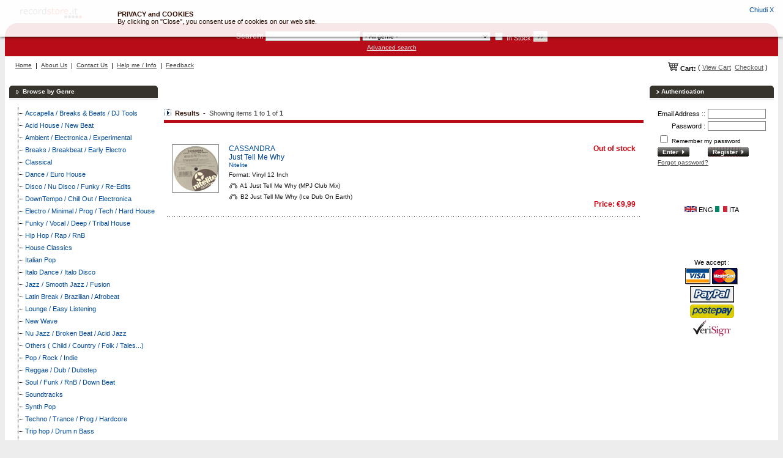

--- FILE ---
content_type: text/html
request_url: https://www.recordstore.it/Default.asp?ArtistID=1293&amp;q_t=a_s
body_size: 35230
content:

<!DOCTYPE html PUBLIC "-//W3C//DTD XHTML 1.0 Transitional//EN" "http://www.w3.org/TR/xhtml1/DTD/xhtml1-transitional.dtd">
<html xmlns="http://www.w3.org/1999/xhtml">
<head><link rel="shortcut icon" href="https://www.recordstore.it/favicon.ico">
<meta http-equiv="Content-Type" content="text/html; charset=iso-8859-1" />
<meta name="verify-v1" content="NjZ4t2JcOMSFDdoXjjyqgjitKFMJUMzg/qy/hy3HeSc=" />
<meta name="description" content="Negozio Di Dischi: Vendita Dischi In Vinile Usato e Musica Dance e Da Collezione DJ.
Records Shop : Records For Sale, Second Hand And Used Vinyls For Music Collectors">
<meta name="keywords" content="recordstore records dance music vinyl dj equipment">
<title>Vinyl For Sale , Online Record Shop , Second Hand And Used Vinyls - RECORDSTORE</title>
<link href="Styles.css" rel="stylesheet" type="text/css" />
<script src="includes/common/js/base.js" type="text/javascript"></script>
<script src="includes/common/js/utility.js" type="text/javascript"></script>
<script src="includes/common/js/audioplayer.js" type="text/javascript"></script>
<script src="includes/skins/style.js" type="text/javascript"></script>
<script src="includes/common/js/jscript.js" type="text/javascript"></script>
<link href="includes/skins/mxkollection3.css" rel="stylesheet" type="text/css" media="all" />
<script type="text/javascript">
  $NAV_SETTINGS = {
     'show_as_buttons': false
  }
  
  
</script>

</head>

<body onload="setParentTitle();">
<div id="cookie_wrapper" class="cookie_wrapper">
	<div class="action-cookiebanner">
		<a id="" href="" target="_blank"></a>&nbsp;&nbsp;
		<a id="lnk_cookie_accept" class="button" title="" href="javascript:void(0)" onclick="AcceptCookie();">Chiudi X</a>
	</div>
	<div class="cookie_inner">
		<p><b>PRIVACY and COOKIES</b></p>
		<p>By clicking on "Close", you consent use of cookies on our web site.</p>
	</div>
	
</div>
<script>
(function() {
	recordstoreCookie=getCookie('recordstore-cookieaccept');
	if(recordstoreCookie!="") {
		CookieWrapper=document.getElementById("cookie_wrapper");
		CookieWrapper.style.display = 'none';
	}


})();

</script>


<table width="100%" border="0" cellspacing="0" cellpadding="0" id="main_table">
  <tr>
    <td><table width="100%" border="0" cellspacing="0" cellpadding="0">
  <tr>
    <td>&nbsp;</td>
    <td style="padding-bottom:5px">
	<noscript><div align="center" style="font-size:12px"><span class="warning">WARNING:</span> THIS WEBSITE REQUIRES JAVASCRIPT</div></noscript>
	<h1><span>record store</span></h1></td>
    <td>&nbsp;</td>
  </tr>
  <tr>
    <td width="20"><img src="images/top_left.gif" width="20" height="54" border="0"/></td>
    <td class="header" align="center">
	<form action="Default.asp" method="get" name="global_search_form">
	<TABLE cellSpacing=3 cellPadding=0 border=0>
                          
                          <TR>
                            <TD class=search_text>Search:</TD>
                            <TD><INPUT class="searchbox_input_text" 
                              style="WIDTH: 150px" 
                              name="q_string" value=""></TD>
                            <TD><SELECT 
                                class="search_selectbox"
                                 
                                name="CategoryID"> <OPTION value="" selected>- All genre -</OPTION>
								<OPTION value="1" >Accapella / Breaks & Beats / DJ Tools</OPTION><OPTION value="2" >Acid House / New Beat</OPTION><OPTION value="3" >Ambient / Electronica / Experimental</OPTION><OPTION value="4" >Breaks / Breakbeat / Early Electro </OPTION><OPTION value="5" >Classical</OPTION><OPTION value="19" >Dance / Euro House</OPTION><OPTION value="6" >Disco / Nu Disco / Funky / Re-Edits</OPTION><OPTION value="7" >DownTempo / Chill Out / Electronica</OPTION><OPTION value="8" >Electro / Minimal / Prog / Tech / Hard House</OPTION><OPTION value="10" >Funky / Vocal / Deep / Tribal House</OPTION><OPTION value="11" >Hip Hop / Rap / RnB</OPTION><OPTION value="35" >House Classics</OPTION><OPTION value="20" >Italian Pop</OPTION><OPTION value="12" >Italo Dance / Italo Disco</OPTION><OPTION value="13" >Jazz / Smooth Jazz / Fusion</OPTION><OPTION value="14" >Latin Break / Brazilian / Afrobeat</OPTION><OPTION value="15" >Lounge / Easy Listening</OPTION><OPTION value="34" >New Wave</OPTION><OPTION value="16" >Nu Jazz / Broken Beat / Acid Jazz</OPTION><OPTION value="17" >Others ( Child / Country / Folk / Tales...)</OPTION><OPTION value="18" >Pop / Rock / Indie</OPTION><OPTION value="21" >Reggae / Dub / Dubstep</OPTION><OPTION value="9" >Soul / Funk / RnB / Down Beat</OPTION><OPTION value="22" >Soundtracks</OPTION><OPTION value="23" >Synth Pop</OPTION><OPTION value="24" >Techno / Trance / Prog / Hardcore</OPTION><OPTION value="25" >Trip hop / Drum n Bass</OPTION><OPTION value="26" >Uk Garage / Speed Garage</OPTION><OPTION value="27" >World Music / Ethnic</OPTION>
								</SELECT></TD>
                             <TD><label><input type="checkbox" name="instock" value="true" > <span style="color:white">In Stock</span></label></TD>   
                            <TD><INPUT title="Search" 
                              style="BORDER-RIGHT: 0px; BORDER-TOP: 0px; BORDER-LEFT: 0px; WIDTH: 23px; BORDER-BOTTOM: 0px; HEIGHT: 17px" 
                              type="image" alt="Search" 
                              src="images/search_go2.gif"><input name="q_t" type="hidden" value="g_s" /></TD></TR></TABLE>
							  <center><a href="advsearch.asp" class="search_advanced">Advanced search</a></center>
							  </form>
	</td>
    <td width="20"><img src="images/top_right.gif" width="20" height="54" border="0" /></td>
  </tr>
</table>
</td>
  </tr>
  <tr>
    <td class="content"><table width="100%" border="0" cellspacing="0" cellpadding="0">
  <tr>
    <td width="7" ><img src="images/spacer.gif" width="1" height="1" /></td>
    <td >
	<table width="100%" border="0" cellpadding="0" cellspacing="0">
<tr>
<td style="padding:5px 10px 10px 10px"><table border="0" cellpadding="0" cellspacing="0">
<tr>
<td><A class="main_links" href="Default.asp">Home</A></td>
<TD>&nbsp;&nbsp;|&nbsp;&nbsp;</TD>
<td><A class="main_links" href="aboutus.asp">About Us</A></td>
<TD>&nbsp;&nbsp;|&nbsp;&nbsp;</TD>
<td><A class="main_links" href="contactus.asp">Contact Us</A></td>
<TD>&nbsp;&nbsp;|&nbsp;&nbsp;</TD>
<td><A class="main_links" href="info.asp">Help me / Info</A></td>

<TD>&nbsp;&nbsp;|&nbsp;&nbsp;</TD>
<td><A class="main_links" href="feedback.asp">Feedback</A></td>
</tr>
</table></td>
<td style="padding:10px" align="right">
<table border="0" cellpadding="0" cellspacing="0">
<tr>
<td nowrap="nowrap" align="right">
<img src="images/empty_cart_icon.gif" />

    <strong>Cart:</strong> <div style="display:none"> Item(s) &euro; total</div>
	
	</td>
	<TD class=cart-link>&nbsp;(</TD>
	<td>
	&nbsp;<a href="ShoppingCart.asp" class="cart_link">View Cart</a>
	</td>
	<td>
	&nbsp;&nbsp;<a href="checkout.asp" class="cart_link">Checkout</a>&nbsp;
	</td>
	<TD class=cart-link>)</TD>
	
	</tr>
	</table>
	
</td>

</tr>
</table><br />
	<table width="100%" border="0" cellspacing="0" cellpadding="0">
  <tr>
    <td width="180" valign="top"><TABLE cellSpacing="0" cellPadding="0" width="100%" border="0">
                          
                          <TR>
                            <TD>
                              <TABLE cellSpacing="0" cellPadding="0" width="100%" 
                              border="0">
                                
                                <TR>
                                <TD><IMG height=20 alt="" 
                                 src="images/sidebox_title_left.gif" width=5 
                                border=0></TD>
                                <TD class="sidebox_title_bg">&nbsp;&nbsp;</TD>
                                <TD class="sidebox_title_bg"><IMG height=8 alt="" 
                                src="images/sidebox_icon.gif" width=5 
                                border=0></TD>
                                <TD class="sidebox_title_bg" width="100%"><SPAN 
                                class="sidebox_title">&nbsp;&nbsp;Browse by Genre&nbsp;</SPAN></TD>
                                <TD><IMG height=20 alt="" 
                                src="images/sidebox_title_right.gif" width=5 
                                border=0></TD></TR></TABLE></TD></TR>
                          <TR>
                            <TD class="sidebox_title_line" 
                            style="BACKGROUND-IMAGE: url(images/sidebox_title_bg.gif)"><IMG 
                              height=5 alt="" src="images/spacer.gif" 
                              width=1 border=0></TD></TR>
                          <TR>
                            <TD>
                              <TABLE cellSpacing=0 cellPadding=0 width="100%" 
                              border=0>
                                
                                <TR>
                                <TD style="padding:10px 5px">
                                <CENTER>
								
				<div >
				
				<TABLE cellSpacing=0 cellPadding=0 border=0>
              
              <TR>
                <TD><IMG style="display:block" height=20 alt="" 
                  src="images/t.gif" width=19></TD>
                <TD align="left" nowrap="nowrap" style="WIDTH: 100%; padding-left:2px"><A href="default.asp?CategoryID=1&amp;q_t=b_s">Accapella / Breaks & Beats / DJ Tools</A></TD></TR></TABLE>
				<TABLE cellSpacing=0 cellPadding=0 border=0>
              
              <TR>
                <TD><IMG style="display:block" height=20 alt="" 
                  src="images/t.gif" width=19></TD>
                <TD align="left" nowrap="nowrap" style="WIDTH: 100%; padding-left:2px"><A href="default.asp?CategoryID=2&amp;q_t=b_s">Acid House / New Beat</A></TD></TR></TABLE>
				<TABLE cellSpacing=0 cellPadding=0 border=0>
              
              <TR>
                <TD><IMG style="display:block" height=20 alt="" 
                  src="images/t.gif" width=19></TD>
                <TD align="left" nowrap="nowrap" style="WIDTH: 100%; padding-left:2px"><A href="default.asp?CategoryID=3&amp;q_t=b_s">Ambient / Electronica / Experimental</A></TD></TR></TABLE>
				<TABLE cellSpacing=0 cellPadding=0 border=0>
              
              <TR>
                <TD><IMG style="display:block" height=20 alt="" 
                  src="images/t.gif" width=19></TD>
                <TD align="left" nowrap="nowrap" style="WIDTH: 100%; padding-left:2px"><A href="default.asp?CategoryID=4&amp;q_t=b_s">Breaks / Breakbeat / Early Electro </A></TD></TR></TABLE>
				<TABLE cellSpacing=0 cellPadding=0 border=0>
              
              <TR>
                <TD><IMG style="display:block" height=20 alt="" 
                  src="images/t.gif" width=19></TD>
                <TD align="left" nowrap="nowrap" style="WIDTH: 100%; padding-left:2px"><A href="default.asp?CategoryID=5&amp;q_t=b_s">Classical</A></TD></TR></TABLE>
				<TABLE cellSpacing=0 cellPadding=0 border=0>
              
              <TR>
                <TD><IMG style="display:block" height=20 alt="" 
                  src="images/t.gif" width=19></TD>
                <TD align="left" nowrap="nowrap" style="WIDTH: 100%; padding-left:2px"><A href="default.asp?CategoryID=19&amp;q_t=b_s">Dance / Euro House</A></TD></TR></TABLE>
				<TABLE cellSpacing=0 cellPadding=0 border=0>
              
              <TR>
                <TD><IMG style="display:block" height=20 alt="" 
                  src="images/t.gif" width=19></TD>
                <TD align="left" nowrap="nowrap" style="WIDTH: 100%; padding-left:2px"><A href="default.asp?CategoryID=6&amp;q_t=b_s">Disco / Nu Disco / Funky / Re-Edits</A></TD></TR></TABLE>
				<TABLE cellSpacing=0 cellPadding=0 border=0>
              
              <TR>
                <TD><IMG style="display:block" height=20 alt="" 
                  src="images/t.gif" width=19></TD>
                <TD align="left" nowrap="nowrap" style="WIDTH: 100%; padding-left:2px"><A href="default.asp?CategoryID=7&amp;q_t=b_s">DownTempo / Chill Out / Electronica</A></TD></TR></TABLE>
				<TABLE cellSpacing=0 cellPadding=0 border=0>
              
              <TR>
                <TD><IMG style="display:block" height=20 alt="" 
                  src="images/t.gif" width=19></TD>
                <TD align="left" nowrap="nowrap" style="WIDTH: 100%; padding-left:2px"><A href="default.asp?CategoryID=8&amp;q_t=b_s">Electro / Minimal / Prog / Tech / Hard House</A></TD></TR></TABLE>
				<TABLE cellSpacing=0 cellPadding=0 border=0>
              
              <TR>
                <TD><IMG style="display:block" height=20 alt="" 
                  src="images/t.gif" width=19></TD>
                <TD align="left" nowrap="nowrap" style="WIDTH: 100%; padding-left:2px"><A href="default.asp?CategoryID=10&amp;q_t=b_s">Funky / Vocal / Deep / Tribal House</A></TD></TR></TABLE>
				<TABLE cellSpacing=0 cellPadding=0 border=0>
              
              <TR>
                <TD><IMG style="display:block" height=20 alt="" 
                  src="images/t.gif" width=19></TD>
                <TD align="left" nowrap="nowrap" style="WIDTH: 100%; padding-left:2px"><A href="default.asp?CategoryID=11&amp;q_t=b_s">Hip Hop / Rap / RnB</A></TD></TR></TABLE>
				<TABLE cellSpacing=0 cellPadding=0 border=0>
              
              <TR>
                <TD><IMG style="display:block" height=20 alt="" 
                  src="images/t.gif" width=19></TD>
                <TD align="left" nowrap="nowrap" style="WIDTH: 100%; padding-left:2px"><A href="default.asp?CategoryID=35&amp;q_t=b_s">House Classics</A></TD></TR></TABLE>
				<TABLE cellSpacing=0 cellPadding=0 border=0>
              
              <TR>
                <TD><IMG style="display:block" height=20 alt="" 
                  src="images/t.gif" width=19></TD>
                <TD align="left" nowrap="nowrap" style="WIDTH: 100%; padding-left:2px"><A href="default.asp?CategoryID=20&amp;q_t=b_s">Italian Pop</A></TD></TR></TABLE>
				<TABLE cellSpacing=0 cellPadding=0 border=0>
              
              <TR>
                <TD><IMG style="display:block" height=20 alt="" 
                  src="images/t.gif" width=19></TD>
                <TD align="left" nowrap="nowrap" style="WIDTH: 100%; padding-left:2px"><A href="default.asp?CategoryID=12&amp;q_t=b_s">Italo Dance / Italo Disco</A></TD></TR></TABLE>
				<TABLE cellSpacing=0 cellPadding=0 border=0>
              
              <TR>
                <TD><IMG style="display:block" height=20 alt="" 
                  src="images/t.gif" width=19></TD>
                <TD align="left" nowrap="nowrap" style="WIDTH: 100%; padding-left:2px"><A href="default.asp?CategoryID=13&amp;q_t=b_s">Jazz / Smooth Jazz / Fusion</A></TD></TR></TABLE>
				<TABLE cellSpacing=0 cellPadding=0 border=0>
              
              <TR>
                <TD><IMG style="display:block" height=20 alt="" 
                  src="images/t.gif" width=19></TD>
                <TD align="left" nowrap="nowrap" style="WIDTH: 100%; padding-left:2px"><A href="default.asp?CategoryID=14&amp;q_t=b_s">Latin Break / Brazilian / Afrobeat</A></TD></TR></TABLE>
				<TABLE cellSpacing=0 cellPadding=0 border=0>
              
              <TR>
                <TD><IMG style="display:block" height=20 alt="" 
                  src="images/t.gif" width=19></TD>
                <TD align="left" nowrap="nowrap" style="WIDTH: 100%; padding-left:2px"><A href="default.asp?CategoryID=15&amp;q_t=b_s">Lounge / Easy Listening</A></TD></TR></TABLE>
				<TABLE cellSpacing=0 cellPadding=0 border=0>
              
              <TR>
                <TD><IMG style="display:block" height=20 alt="" 
                  src="images/t.gif" width=19></TD>
                <TD align="left" nowrap="nowrap" style="WIDTH: 100%; padding-left:2px"><A href="default.asp?CategoryID=34&amp;q_t=b_s">New Wave</A></TD></TR></TABLE>
				<TABLE cellSpacing=0 cellPadding=0 border=0>
              
              <TR>
                <TD><IMG style="display:block" height=20 alt="" 
                  src="images/t.gif" width=19></TD>
                <TD align="left" nowrap="nowrap" style="WIDTH: 100%; padding-left:2px"><A href="default.asp?CategoryID=16&amp;q_t=b_s">Nu Jazz / Broken Beat / Acid Jazz</A></TD></TR></TABLE>
				<TABLE cellSpacing=0 cellPadding=0 border=0>
              
              <TR>
                <TD><IMG style="display:block" height=20 alt="" 
                  src="images/t.gif" width=19></TD>
                <TD align="left" nowrap="nowrap" style="WIDTH: 100%; padding-left:2px"><A href="default.asp?CategoryID=17&amp;q_t=b_s">Others ( Child / Country / Folk / Tales...)</A></TD></TR></TABLE>
				<TABLE cellSpacing=0 cellPadding=0 border=0>
              
              <TR>
                <TD><IMG style="display:block" height=20 alt="" 
                  src="images/t.gif" width=19></TD>
                <TD align="left" nowrap="nowrap" style="WIDTH: 100%; padding-left:2px"><A href="default.asp?CategoryID=18&amp;q_t=b_s">Pop / Rock / Indie</A></TD></TR></TABLE>
				<TABLE cellSpacing=0 cellPadding=0 border=0>
              
              <TR>
                <TD><IMG style="display:block" height=20 alt="" 
                  src="images/t.gif" width=19></TD>
                <TD align="left" nowrap="nowrap" style="WIDTH: 100%; padding-left:2px"><A href="default.asp?CategoryID=21&amp;q_t=b_s">Reggae / Dub / Dubstep</A></TD></TR></TABLE>
				<TABLE cellSpacing=0 cellPadding=0 border=0>
              
              <TR>
                <TD><IMG style="display:block" height=20 alt="" 
                  src="images/t.gif" width=19></TD>
                <TD align="left" nowrap="nowrap" style="WIDTH: 100%; padding-left:2px"><A href="default.asp?CategoryID=9&amp;q_t=b_s">Soul / Funk / RnB / Down Beat</A></TD></TR></TABLE>
				<TABLE cellSpacing=0 cellPadding=0 border=0>
              
              <TR>
                <TD><IMG style="display:block" height=20 alt="" 
                  src="images/t.gif" width=19></TD>
                <TD align="left" nowrap="nowrap" style="WIDTH: 100%; padding-left:2px"><A href="default.asp?CategoryID=22&amp;q_t=b_s">Soundtracks</A></TD></TR></TABLE>
				<TABLE cellSpacing=0 cellPadding=0 border=0>
              
              <TR>
                <TD><IMG style="display:block" height=20 alt="" 
                  src="images/t.gif" width=19></TD>
                <TD align="left" nowrap="nowrap" style="WIDTH: 100%; padding-left:2px"><A href="default.asp?CategoryID=23&amp;q_t=b_s">Synth Pop</A></TD></TR></TABLE>
				<TABLE cellSpacing=0 cellPadding=0 border=0>
              
              <TR>
                <TD><IMG style="display:block" height=20 alt="" 
                  src="images/t.gif" width=19></TD>
                <TD align="left" nowrap="nowrap" style="WIDTH: 100%; padding-left:2px"><A href="default.asp?CategoryID=24&amp;q_t=b_s">Techno / Trance / Prog / Hardcore</A></TD></TR></TABLE>
				<TABLE cellSpacing=0 cellPadding=0 border=0>
              
              <TR>
                <TD><IMG style="display:block" height=20 alt="" 
                  src="images/t.gif" width=19></TD>
                <TD align="left" nowrap="nowrap" style="WIDTH: 100%; padding-left:2px"><A href="default.asp?CategoryID=25&amp;q_t=b_s">Trip hop / Drum n Bass</A></TD></TR></TABLE>
				<TABLE cellSpacing=0 cellPadding=0 border=0>
              
              <TR>
                <TD><IMG style="display:block" height=20 alt="" 
                  src="images/t.gif" width=19></TD>
                <TD align="left" nowrap="nowrap" style="WIDTH: 100%; padding-left:2px"><A href="default.asp?CategoryID=26&amp;q_t=b_s">Uk Garage / Speed Garage</A></TD></TR></TABLE>
				<TABLE cellSpacing=0 cellPadding=0 border=0>
              
              <TR>
                <TD><IMG style="display:block" height=20 alt="" 
                  src="images/t.gif" width=19></TD>
                <TD align="left" nowrap="nowrap" style="WIDTH: 100%; padding-left:2px"><A href="default.asp?CategoryID=27&amp;q_t=b_s">World Music / Ethnic</A></TD></TR></TABLE>
  </div>
				
								
                                
				
				</CENTER></TD></TR></TABLE></TD></TR></TABLE>
<p>&nbsp;</p>
<p>
  <!-- Start of Discogs Seller Widget -->
  <style tyle="text/css">
#dsw_main {width:220px;border:solid 1px #777;}
#dsw_top {border-bottom:5px solid #dda;}
#dsw_header {border:0px;cellpadding:3px;cellspacing:0px;width:100%;}
#dsw_search {font-size:9pt;color:#999;}
#dsw_footer {background:#dda;padding-top:3px;padding-bottom:3px;text-align:center;}
</style>
</p>
<p align="center"><a href="http://www.djequipment.it" target="_self"><img src="minidj.jpg" width="140" height="35" border="0" /></a></p>
<!-- End of Discogs Seller Widget -->
</td>
    <td width="10"><img src="images/spacer.gif" width="1" height="1" /></td>
    <td valign="top">
	
<p>&nbsp;</p>
<div align="center">
  
</div>
<TABLE cellSpacing=0 cellPadding=0 width="100%" 
border=0>
                          
                          <TR>
                            <TD>
                              <TABLE class="mainbox_border" cellSpacing=0 
                              cellPadding=0 width="100%" border=0>
                               
                                <TR>
                                <TD><IMG height=22 alt="" 
                                src="images/mainbox_title_icon.gif" width=12 
                                border=0></TD>
                                <TD class="mainbox_title" 
                                width="100%">&nbsp;&nbsp;Results&nbsp;&nbsp;-<span style="font-weight:normal;COLOR: #414141;">&nbsp;&nbsp;Showing&nbsp;items<script type="text/javascript">
	$NAV_Text_start = 1;
</script>
 
<span style="font-weight:bold">
1
</span>
to
<span style="font-weight:bold">
1
</span>
of
<span style="font-weight:bold">
1
</span>
</span>                                </TD>
                            </TR></TABLE>
                             <div align="center" style="padding-top:6px;padding-bottom:6px">
	   
</div>
                            </TD></TR>
                          <TR>
                            <TD>
                              <TABLE cellSpacing=0 cellPadding=10 width="100%" 
                              border=0>
                               
                                <TR>
                                <TD class="mainbox_body">
                                <table width="100%" border="0" cellspacing="5" cellpadding="0">
								 
  
  <tr>
 
 
    <td width="100%" valign="top"  ><TABLE width="100%"  border=0 cellPadding=8 cellSpacing=0>
                                
                                <TR>
                                <TD width=75 rowspan="2" vAlign=top >
								<a href="Details.asp?ProductID=53171"><img src="media/7-giugno-2011/CASSANDRA/thumb_img.jpg" alt="CASSANDRA - Just Tell Me Why" width="75" border="0" class="product_img"></a>								</TD>
                                <TD rowspan="2" vAlign=top >
								<DIV class="sku_title">
								<A class="product_title" href="Default.asp?ArtistID=1293&amp;q_t=a_s">
CASSANDRA</A></div>
                                <DIV><A class="product_title" 
                                href="Details.asp?ProductID=53171">
								Just Tell Me Why</A></DIV>
								<DIV class="sku">
                                <A class="product_label" href="Default.asp?LabelID=2843&amp;q_t=l_s">
Nitelite </A>
                                </DIV>
                                <DIV class="sku" style="margin-top:5px">Format:&nbsp;Vinyl 12 Inch</DIV>
								<div class="sku" style="margin-top:5px">
								
								<div style="margin-bottom:2px">
                                <a href="javascript:PlayAudio('53171','1');" ><img src="images/headphones.gif" alt="CASSANDRA&nbsp;|&nbsp;A1 Just Tell Me Why (MPJ Club Mix)" width="16" height="16" border="0" title="CASSANDRA&nbsp;|&nbsp;A1 Just Tell Me Why (MPJ Club Mix)" align="absmiddle"/></a>&nbsp;A1 Just Tell Me Why (MPJ Club Mix)                                </div>

								<div style="margin-bottom:2px">
                                <a href="javascript:PlayAudio('53171','2');" ><img src="images/headphones.gif" alt="CASSANDRA&nbsp;|&nbsp;B2 Just Tell Me Why (Ice Dub On Earth)" width="16" height="16" border="0" title="CASSANDRA&nbsp;|&nbsp;B2 Just Tell Me Why (Ice Dub On Earth)" align="absmiddle"/></a>&nbsp;B2 Just Tell Me Why (Ice Dub On Earth)                                </div>

</div>
                                
								
                                <P>                                </P></TD>
								<td valign="top">
								<FORM name=""
                                action="" method="post">
                                  <div align="right">
                                    <TABLE cellSpacing=0 cellPadding=0 border=0>
                                      
                                      <TR>
                                        <TD>
                                          
                                          <DIV class=price>Out of stock</DIV>
								                                          </TD></TR>
                                    </TABLE>
                                  </div>
								</FORM>								
								  </td>
								</TR>
                                <TR>
                                  <td valign="bottom"><DIV class="price" align="right">Price: &euro;9,99</DIV></td>
                                </TR>
								
				</TABLE></td>
								
								
								
					
	
	
  </tr>
 
  <tr>
  
  <TD height="4" style="BACKGROUND-IMAGE: url(images/products_delim_v.gif)"><IMG height="1" alt="" 
                                src="images/spacer.gif" width="1" 
                                border=0></TD>
					
					
 </tr>

 
  
</table>

                                </TD></TR></TABLE></TD></TR></TABLE>
								
								<div align="center">
	   
</div>




	</td>
    <td width="10"><img src="images/spacer.gif" width="1" height="1" /></td>
    
    
    <td width="180" valign="top">
	<table cellspacing="0" cellpadding="0" width="100%" 
border="0">
  <tr>
    <td><table cellspacing="0" cellpadding="0" width="100%" 
                              border="0">
      <tr>
        <td><img height="20" alt="" 
                                src="images/sidebox_title_left.gif" width="5" 
                                border="0" /></td>
        <td class="sidebox_title_bg">&nbsp;&nbsp;</td>
        <td class="sidebox_title_bg"><img height="8" alt="" 
                                src="images/sidebox_icon.gif" width="5" 
                                border="0" /></td>
        <td class="sidebox_title_bg" width="100%" align="left"><span 
                                class="sidebox_title">&nbsp;Authentication</span></td>
        <td><img height="20" alt="" 
                                src="images/sidebox_title_right.gif" width="5" 
                                border="0" /></td>
      </tr>
    </table></td>
  </tr>
  <tr>
    <td class="sidebox_title_line" 
                            style="BACKGROUND-IMAGE: url(images/sidebox_title_bg.gif)"><img 
                              height="5" alt="" src="images/spacer.gif" 
                              width="1" border="0" /></td>
  </tr>
  <tr>
    <td><table cellspacing="0" cellpadding="10" width="100%" 
                              border="0">
      <tr>
        <td>
              <form name="auth_form" method="post" action="VerifyUser.asp">
                <table width="100%" border="0">
                  <tr>
                    <td nowrap="nowrap" align="right">Email Address&nbsp;::</td>
                    <td width="82%"><input type="text" name="username" value="" class="sidebox_input_text" style="WIDTH: 90px" size="10" />
                    </td>
                  </tr>
                  <tr>
                    <td  align="right">Password&nbsp;:</td>
                    <td width="82%"><input type="password" name="password" value="" class="sidebox_input_text" style="WIDTH: 90px" size="10" />
                    </td>
                  </tr>
                  <tr>
                    <td colspan="2" align="left" style="font-size:10px"><input type="checkbox" name="RememberMe"  value="check" />
                    Remember my password</td>
                  </tr>
                  <tr>
                    <td width="18%" align="left"><table class="btn_login" 
                                
                                onclick=javascript:document.auth_form.submit() 
                                cellspacing="0"
                                cellpadding="0" border="0">
                        <tr>
                          <td><input name="image" 
                                type=image style="BORDER-RIGHT: 0px; BORDER-TOP: 0px; PADDING-LEFT: 0px; BORDER-LEFT: 0px; WIDTH: 5px; BORDER-BOTTOM: 0px; HEIGHT: 15px" 
                                src="images/but_sb_left.gif" alt="" /></td>
                          <td class="button_sidebox" 
                                style="BACKGROUND-IMAGE: url(images/but_sb_bg.gif)" 
                                nowrap align="middle">&nbsp;Enter&nbsp;&nbsp;</td>
                          <td class="button_sidebox" 
                                style="BACKGROUND-IMAGE: url(images/but_sb_bg.gif)"><img 
                                height=7 alt="" 
                                src="images/but_sb_arrow.gif" width="4"
                                border="0" />&nbsp;</td>
                          <td><img height=15 alt="" 
                                src="images/but_sb_right.gif" width="5" 
                                border="0" /></td>
                        </tr>
                    </table></td>
                    <td width="82%" align="left"><table class="btn_login"
                                
                                onclick="javascript: self.location.href='newuser.asp'" 
                                cellspacing=0 
                                cellpadding=0 border=0>
                        <tr>
                          <td><img 
                                style="BORDER-RIGHT: 0px; BORDER-TOP: 0px; BORDER-LEFT: 0px; WIDTH: 5px; BORDER-BOTTOM: 0px; HEIGHT: 15px" 
                                alt="" src="images/but_sb_left.gif" /></td>
                          <td class="button_sidebox"
                                style="BACKGROUND-IMAGE: url(images/but_sb_left.gif)" 
                                nowrap 
                                align=middle>&nbsp;Register&nbsp;&nbsp;</td>
                          <td class="button_sidebox" 
                                style="BACKGROUND-IMAGE: url(images/but_sb_bg.gif)"><img 
                                height=7 alt="" 
                                src="images/but_sb_arrow.gif" width=4 
                                border=0 />&nbsp;</td>
                          <td><img height=15 alt="" 
                                src="images/but_sb_right.gif" width=5 
                                border=0 /></td>
                        </tr>
                    </table></td>
                  </tr>
                  <tr>
                    <td colspan="2" align="left"><a class="main_links" href="forgottenpwd.asp">Forgot password?</a><a class="main_links" href="forgottenpwd.asp"></a> </td>
                  </tr>
                </table>
              </form>
          
        </td>
      </tr>
    </table></td>
  </tr>
</table>
<DIV class="ccard">
			  <table width="100%" border="0" cellspacing="1" cellpadding="1">
  <tr>
    <td align="center"><p><a href="Default.asp"><img src="uk_logis.gif" width="20" height="10" border="0" /></a> ENG <a href="default1.asp"><img src="ita_logis.gif" width="20" height="10" border="0" /></a> ITA </p>      </td>
  </tr>
  <tr>
    <td align="center"><p>&nbsp;</p>
      <p>&nbsp;</p></td>
  </tr>
  <tr>
    <td align="center">We accept :</td>
  </tr>
  <tr>
    <td align="center"><img src="images/amex1.gif" width="88" height="27" /></td>
  </tr>
  <tr>
    <td align="center"><img src="images/paypal_logo1.gif" width="72" height="27" /></td>
  </tr>
  <tr>
    <td align="center"><img src="images/postepay.gif" width="72" height="22" /></td>
  </tr>
  <tr>
    <td align="center"><img src="images/VeriSign.gif" width="63" height="27" /></td>
  </tr>
  <tr>
    <td align="center"><p>&nbsp;</p>
      <p>&nbsp;</p></td>
  </tr>
  <tr>
    <td align="center"><p>&nbsp;</p>      </td>
  </tr>
  <tr>
    <td align="center"><a href="skype:enrico.gasparini1?call"></a></td>
  </tr>
</table><script type="text/javascript"><!--
google_ad_client = "pub-8369138036803353";
/* 120x600, creato 13/06/09 */
google_ad_slot = "0820646083";
google_ad_width = 120;
google_ad_height = 600;
//-->
</script></script>
</DIV>


    </td>
  </tr>
  <tr>
    <td align="center" colspan="5">&nbsp;</td>
  </tr>
  <tr>
  <td align="center" colspan="5">&nbsp;</td>
  </tr>
</table>
</td>
    <td width="7" ><img src="images/spacer.gif" width="1" height="1" /></td>
  </tr>
  
</table>
</td>
  </tr>
  
  <tr>
    <td><TABLE cellSpacing=0 cellPadding=0 width="100%" border=0>
        <TR>
          <TD width="22"><IMG height=21 alt="" src="images/bottom_left.gif" width=22 
            border=0></TD>
          <TD style="background-color:#FFFFFF">&nbsp;</TD>
          <TD width="22"><IMG height=21 alt="" src="images/bottom_right.gif" width=22 
            border=0></TD>
        </TR>
		<TR>
          <TD>&nbsp;</TD>
          <TD>&nbsp;</TD>
          <TD>&nbsp;</TD>
        </TR>
		<TR>
          <TD>&nbsp;</TD>
          <TD align="center"><table border="0" cellpadding="0" cellspacing="0">
<tr>
<td><A class="main_links" href="Default.asp">Home</A></td>
<TD>&nbsp;&nbsp;|&nbsp;&nbsp;</TD>
<td><A class="main_links" href="aboutus.asp">About Us</A></td>
<TD>&nbsp;&nbsp;|&nbsp;&nbsp;</TD>
<td><A class="main_links" href="contactus.asp">Contact Us</A></td>
<TD>&nbsp;&nbsp;|&nbsp;&nbsp;</TD>
<td><A class="main_links" href="info.asp">Help me / Info</A></td>
<TD>&nbsp;&nbsp;|&nbsp;</TD>

<TD>&nbsp;&nbsp;|&nbsp;&nbsp;</TD>
<td><A class="main_links" href="feedback.asp">Feedback</A></td>

</tr>
</table></TD>
          <TD>&nbsp;</TD>
        </TR>
        </TABLE></td>
  </tr>
</table>
<script src="https://www.google-analytics.com/urchin.js" type="text/javascript">
</script>
<script type="text/javascript">
_uacct = "UA-5889807-1";
urchinTracker();
</script>
</body>
</html>


--- FILE ---
content_type: text/css
request_url: https://www.recordstore.it/Styles.css
body_size: 1995
content:
/***********************************************/
/* 2col_leftNav.css                            */
/* Use with template 2col_leftNav.html          */
/***********************************************/

/***********************************************/
/* HTML tag styles                             */
/***********************************************/ 

BODY {
/*MARGIN: 0px 10px;*/
BACKGROUND-COLOR: #ededed;
FONT-SIZE: 11px; 
COLOR: #000000; 
FONT-FAMILY: tahoma, verdana, arial, sans-serif;
}

A:link {
	COLOR: #004994; TEXT-DECORATION: none
}
A:visited {
	COLOR: #004994; TEXT-DECORATION: none
}
A:hover {
	COLOR: #b80d18; TEXT-DECORATION: underline
}
A:active {
	COLOR: #b80d18; TEXT-DECORATION: none
}

#main_table{
height:700px;
vertical-align:top
}

.order_head {
	PADDING-RIGHT: 3px; PADDING-LEFT: 3px; FONT-WEIGHT: bold; TEXT-TRANSFORM: uppercase; COLOR: #ffffff; HEIGHT: 22px; BACKGROUND-COLOR: #4c483f
}

.cart_head {
	PADDING-RIGHT: 3px; PADDING-LEFT: 3px; FONT-WEIGHT: bold; TEXT-TRANSFORM: uppercase; COLOR: #ffffff; HEIGHT: 22px; 
/*BACKGROUND-COLOR: #4c483f*/
BACKGROUND-COLOR: #8C8984
}

FORM{
margin:0
}

.warning{
	FONT-WEIGHT: bold; FONT-SIZE: 12px; COLOR: #c12929; FONT-FAMILY: arial, verdana, sans-serif
}

HR {
	BORDER-RIGHT: #ced6da 0px solid; 
	BORDER-TOP: #ced6da 1px solid; 
	BORDER-LEFT: #ced6da 0px solid; 
	BORDER-BOTTOM: #ced6da 0px solid; 
	HEIGHT: 0px;
	
}



h3 { 
	background: transparent url(images/recordstore_logo.gif) no-repeat top left;
	width:175px;
	height:35px;
	margin:0;
	}
h3 span {
	display:none
	}
	
h1 { 
	background: transparent url(images/recordstore_logo_small.gif) no-repeat top left;
	width:110px;
	height:25px;
	margin:0;
	}
h1 span {
	display:none
	}	

INPUT {
	PADDING-LEFT: 1px; FONT-SIZE: 11px; COLOR: #000000; FONT-FAMILY: tahoma, verdana, arial, sans-serif
}	
	
.search_text {
	FONT-WEIGHT: bold; FONT-SIZE: 12px; COLOR: #ffffff; FONT-FAMILY: tahoma, verdana, arial, sans-serif
}

.searchbox_input_text {
	BORDER-RIGHT: #c1c1c1 1px solid; BORDER-TOP: #c1c1c1 1px solid; BORDER-LEFT: #c1c1c1 1px solid; COLOR: #000000; BORDER-BOTTOM: #c1c1c1 1px solid
}

.search_selectbox {
font-size:10px;
	WIDTH: 210px;
}

		
	
td.header {
background:#b80d18;
}

.side_padding {
padding:6px 3px 6px 3px;
	/*PADDING-RIGHT: 3px; 
	PADDING-LEFT: 3px;
	HEIGHT: 22px;*/
}	

td.content{
background:#FFFFFF;
vertical-align:top;
height:100%;
}

.header_top {
background-color:#ededed;
}



#content {
background:#FFFFFF;
margin:0;
}

.main_links:link {
	FONT-SIZE: 10px;
	COLOR: #414141; 
	TEXT-DECORATION: underline
}

.main_links:visited {
	FONT-SIZE: 10px; COLOR: #414141; TEXT-DECORATION: underline
}
.main_links:hover {
	FONT-SIZE: 10px; COLOR: #414141; TEXT-DECORATION: none
}
.main_links:active {
	FONT-SIZE: 10px; COLOR: #414141; TEXT-DECORATION: none
}

.mainbox_border {
	BORDER-BOTTOM: #b80d18 5px solid;
	
}

.subbox_border {
BORDER-BOTTOM: #37342d 2px solid;

}
.cart_price {
	FONT-WEIGHT: bold; FONT-SIZE: 12px; FONT-FAMILY: arial, tahoma, verdana, sans-serif
}

.mainbox_prod_detail {
	BORDER-BOTTOM: #b80d18 5px solid;
	FONT-WEIGHT: bold;
	FONT-SIZE: 11px; COLOR: #2f0d00;
	FONT-FAMILY: tahoma, arial, verdana, sans-serif;
}

.header_prod_detail{
/*background:#b80d18;*/
BACKGROUND-COLOR: #37342d;
padding:5px;
font-weight:bold;
color:#FFFFFF;
}

.product_border {
	BORDER-BOTTOM: #000000 1px solid
}

.mainbox_title {
	FONT-WEIGHT: bold; FONT-SIZE: 11px; COLOR: #2f0d00; FONT-FAMILY: tahoma, arial, verdana, sans-serif
}

.mainbox_body {
	COLOR: #141414;
	background:#FFFFFF;
	padding-left:0;
	padding-right:0;
	
}

.mainbox_details {
	COLOR: #141414;
	background:#FFFFFF;
	
	
}

.ccard{
margin-top:40px;
}

.auth_subtitle {
	FONT-WEIGHT: bold; FONT-SIZE: 11px; COLOR: #000000; FONT-FAMILY: tahoma, verdana, arial, sans-serif
}
.product_details_title {
	FONT-WEIGHT: bold; FONT-SIZE: 12px; COLOR: #000000
}

.product_title:link {
	FONT-WEIGHT: normal; FONT-SIZE: 12px; COLOR: #004994; FONT-FAMILY: arial, tahoma, verdana, sans-serif; TEXT-DECORATION: none
}
.product_title:visited {
	FONT-WEIGHT: normal; FONT-SIZE: 12px; COLOR: #004994; FONT-FAMILY: arial, tahoma, verdana, sans-serif; TEXT-DECORATION: none
}
.product_title:hover {
	FONT-WEIGHT: normal; FONT-SIZE: 12px; COLOR: #b80d18; FONT-FAMILY: arial, tahoma, verdana, sans-serif; TEXT-DECORATION: underline
}
.product_title:active {
	FONT-WEIGHT: normal; FONT-SIZE: 12px; COLOR: #b80d18; FONT-FAMILY: arial, tahoma, verdana, sans-serif; TEXT-DECORATION: none
}


.product_label:link {
	FONT-WEIGHT: normal; FONT-SIZE: 10px; COLOR: #004994; FONT-FAMILY: arial, tahoma, verdana, sans-serif; TEXT-DECORATION: none
}
.product_label:visited {
	FONT-WEIGHT: normal; FONT-SIZE: 10px; COLOR: #004994; FONT-FAMILY: arial, tahoma, verdana, sans-serif; TEXT-DECORATION: none
}
.product_label:hover {
	FONT-WEIGHT: normal; FONT-SIZE: 10px; COLOR: #b80d18; FONT-FAMILY: arial, tahoma, verdana, sans-serif; TEXT-DECORATION: underline
}
.product_label:active {
	FONT-WEIGHT: normal; FONT-SIZE: 10px; COLOR: #b80d18; FONT-FAMILY: arial, tahoma, verdana, sans-serif; TEXT-DECORATION: none
}

.links:link {
	FONT-WEIGHT: bold; FONT-SIZE: 11px; COLOR: #004994; FONT-FAMILY: arial, tahoma, verdana, sans-serif; TEXT-DECORATION: none
}
.links:visited {
	FONT-WEIGHT: bold; FONT-SIZE: 11px; COLOR: #004994; FONT-FAMILY: arial, tahoma, verdana, sans-serif; TEXT-DECORATION: none
}
.links:hover {
	FONT-WEIGHT: bold; FONT-SIZE: 11px; COLOR: #b80d18; FONT-FAMILY: arial, tahoma, verdana, sans-serif; TEXT-DECORATION: none
}
.links:active {
	FONT-WEIGHT: bold; FONT-SIZE: 11px; COLOR: #b80d18; FONT-FAMILY: arial, tahoma, verdana, sans-serif; TEXT-DECORATION: none
}


.sku {
	FONT-SIZE: 10px
}

.sku_title{
FONT-SIZE: 12px;
/*FONT-FAMILY: arial, tahoma, verdana, sans-serif;*/
}

.prod_labels {
	FONT-SIZE: 11px;
	/*font-weight:normal;*/
}

ul.audio_list {margin: 0; padding-left: 0;}

li.audio_list{
list-style:none;
}

.product_img{
/*border:#EDEDED 1px solid*/
border:#808080 1px solid
}
.price {
	FONT-WEIGHT: bold; FONT-SIZE: 12px; COLOR: #cc000d; FONT-FAMILY: arial, tahoma, verdana, sans-serif
}

.text_button_link:link {
	FONT-WEIGHT: bold; FONT-SIZE: 11px; COLOR: #000000; FONT-FAMILY: tahoma, arial, verdana, sans-serif
}
.text_button_link:visited {
	FONT-WEIGHT: bold; FONT-SIZE: 11px; COLOR: #000000; FONT-FAMILY: tahoma, arial, verdana, sans-serif
}
.text_button_link:hover {
	FONT-WEIGHT: bold; FONT-SIZE: 11px; COLOR: #b80d18; FONT-FAMILY: tahoma, arial, verdana, sans-serif
}
.text_button_link:active {
	FONT-WEIGHT: bold; FONT-SIZE: 11px; COLOR: #b80d18; FONT-FAMILY: tahoma, arial, verdana, sans-serif
}

.descbox{
margin-top:8px
}


.sidebox_title_bg {
	BACKGROUND-REPEAT: repeat-x; BACKGROUND-COLOR: #37342d
}

.vproduct_separator_bg {
	BACKGROUND-REPEAT: repeat-x; BACKGROUND-COLOR: #37342d
}
.sidebox_title {
	FONT-WEIGHT: bold; FONT-SIZE: 10px; COLOR: #ffffff; FONT-FAMILY: tahoma, arial, verdana, sans-serif
}

.form_title {
	FONT-WEIGHT: bold; COLOR: #141414; BACKGROUND-COLOR: #ffffff
}

.sidebox_input_text {
	BORDER-RIGHT: #808080 1px solid; BORDER-TOP: #808080 1px solid; BORDER-LEFT: #808080 1px solid; COLOR: #333333; BORDER-BOTTOM: #808080 1px solid; BACKGROUND-COLOR: #ffffff;
	font-size:11px;
}

.required {
	COLOR: #ff0000
}
.input_text {
	BORDER-RIGHT: #333333 1px solid; BORDER-TOP: #333333 1px solid; BORDER-LEFT: #333333 1px solid; COLOR: #333333; BORDER-BOTTOM: #333333 1px solid
}

.btn_login {
	CURSOR: pointer
}

.button_sidebox {
	FONT-WEIGHT: bold; FONT-SIZE: 10px; COLOR: #ffffff; FONT-FAMILY: tahoma, arial, verdana, sans-serif; WHITE-SPACE: nowrap; BACKGROUND-COLOR: #bd1019
}

.button_listen {
	FONT-SIZE: 10px; COLOR: #ffffff; FONT-FAMILY: tahoma, arial, verdana, sans-serif; WHITE-SPACE: nowrap; BACKGROUND-COLOR: #bd1019
}



.cart_link:link {
	FONT-SIZE: 11px; COLOR: #5d5d5d; FONT-FAMILY: tahoma, arial, verdana, sans-serif; TEXT-DECORATION: underline
}
.cart_link:visited {
	FONT-SIZE: 11px; COLOR: #5d5d5d; FONT-FAMILY: tahoma, arial, verdana, sans-serif; TEXT-DECORATION: underline
}
.cart_link {
	FONT-SIZE: 11px; COLOR: #5d5d5d; FONT-FAMILY: tahoma, arial, verdana, sans-serif; TEXT-DECORATION: none
}
.cart_link:hover {
	FONT-SIZE: 11px; COLOR: #5d5d5d; FONT-FAMILY: tahoma, arial, verdana, sans-serif; TEXT-DECORATION: none
}
.cart_link:active {
	FONT-SIZE: 11px; COLOR: #5d5d5d; FONT-FAMILY: tahoma, arial, verdana, sans-serif; TEXT-DECORATION: none
}



.customer_link:link {
	FONT-SIZE: 11px; COLOR: #5d5d5d; FONT-FAMILY: tahoma, arial, verdana, sans-serif; TEXT-DECORATION: underline
}
.customer_link:visited {
	FONT-SIZE: 11px; COLOR: #5d5d5d; FONT-FAMILY: tahoma, arial, verdana, sans-serif; TEXT-DECORATION: underline
}
.customer_link {
	FONT-SIZE: 11px; COLOR: #5d5d5d; FONT-FAMILY: tahoma, arial, verdana, sans-serif; TEXT-DECORATION: none
}
.customer_link:hover {
	FONT-SIZE: 11px; COLOR: #5d5d5d; FONT-FAMILY: tahoma, arial, verdana, sans-serif; TEXT-DECORATION: none
}
.customer_link:active {
	FONT-SIZE: 11px; COLOR: #5d5d5d; FONT-FAMILY: tahoma, arial, verdana, sans-serif; TEXT-DECORATION: none
}

.search_advanced:link {
	FONT-SIZE: 10px; COLOR: #eeeeee; FONT-FAMILY: tahoma, verdana, arial, sans-serif; TEXT-DECORATION: underline
}
.search_advanced:visited {
	FONT-SIZE: 10px; COLOR: #eeeeee; FONT-FAMILY: tahoma, verdana, arial, sans-serif; TEXT-DECORATION: underline
}
.search_advanced:hover {
	FONT-SIZE: 10px; COLOR: #eeeeee; FONT-FAMILY: tahoma, verdana, arial, sans-serif; TEXT-DECORATION: none
}
.search_advanced:active {
	FONT-SIZE: 10px; COLOR: #eeeeee; FONT-FAMILY: tahoma, verdana, arial, sans-serif; TEXT-DECORATION: none
}


#info, #partners {
margin-left: 0.8em;
padding-left: 0.8em;
list-style-image: url(images/title_icon.gif);
list-style-type: none;

}



ul {
margin-top:10px;
margin-left: 0.7em;
padding-left: 0.7em;
list-style-type: square;

}

/******************* Down Frame *****************/

#bodyDownFrm {
BACKGROUND-COLOR: #ededed;
FONT-SIZE: 11px; 
COLOR: #000000; 
FONT-FAMILY: tahoma, verdana, arial, sans-serif;
}

.player_title {
FONT-SIZE: 11px; 
COLOR: #000000; 
FONT-FAMILY: tahoma, verdana, arial, sans-serif;
}

/************* Cookie ***************************/
div.cookie_wrapper {
    background: rgba(255, 255, 255, 0.9) none repeat scroll 0 0;
    box-shadow: 0 0 5px #000;
    /*font-size: 12px;*/
	color: #2f0d00;
    font-family: tahoma,arial,verdana,sans-serif;
    font-size: 11px;
    height: 60px;
    left: 0;
    overflow: hidden;
    position: fixed;
    right: 0;
    top: 0;
    z-index: 9999;
}
div.cookie_inner {
    margin: -5px auto;
    text-align: left;
    width: 70%;
}
div.cookie_inner h1 {
    font-size: 12px;
    font-weight: bold;
    line-height: 13px;
    margin-bottom: 0;
    padding-bottom: 3px;
}
div.cookie_inner p {
    margin: 0;
}
div.action-cookiebanner {
    bottom: 0;
    margin-right: 15px;
    margin-top: 10px;
    text-align: right;
}
div.action-cookiebanner a:hover {
    text-decoration: underline;
}

--- FILE ---
content_type: text/css
request_url: https://www.recordstore.it/includes/skins/mxkollection3.css
body_size: -17
content:
@import url("common.css");
@import url("none/nav.css");
@import url("none/wdg.css");
@import url("none/tng.css");
@import url("none/nxt.css");
@import url("none/cal.css");


--- FILE ---
content_type: text/css
request_url: https://www.recordstore.it/includes/skins/none/nav.css
body_size: 1177
content:
/*
 * the navigation markup : container div with a ul inside. 
 * each list element has a class to differentiate it ( prev, next etc)
 * inside each list element there is a link.
 */
div.KT_textnav, div.KT_textnav div {
	display: inline;
	text-align: center;
}
	/* hide list markers  and padding / margin */
	div.KT_textnav ul {
		text-align: center;
		display: inline;
		list-style-type: none;
	}
		/* make list display "inline" */
		div.KT_textnav ul li {
			display: inline;
      white-space: nowrap;		  
			/* float: left; */
		}
			div.KT_textnav ul li a:link, div.KT_textnav ul li a:hover, div.KT_textnav ul li a:visited, div.KT_textnav ul li a:active {
				padding: 0; 
				margin: 0;
				/*COLOR: #004994;*/
				COLOR: #414141;
			}
			div.KT_textnav ul li a.disabled {
				text-decoration: none;
				color: #AAAAAA !important;
				cursor: default;
			}
div.KT_textnav ul li a.NAV_selected {
	font-weight: bold;
	color: #000000;
	padding: 0px 0px 0px 4px !important;
	cursor: default;
}
div.KT_textnav ul li.NAV_selected {
	font-weight: bold;
	/*color: #b80d18;*/
	color:#414141;
	padding: 0px 0px 0px 4px !important;
	cursor: default;
}
div.KT_textnav ul li.NAV_disabled {
	color: #AAAAAA;
	padding: 0px 0px 0px 4px !important;
	cursor: default;
}
div.KT_nav_statistics{
	display: inline;
}
div.KT_nav_form{
	display: inline;
}



--- FILE ---
content_type: text/css
request_url: https://www.recordstore.it/includes/skins/none/tng.css
body_size: 438
content:
/* The client-side error displaying */

	/* How the label should change on error */
	.form_validation_field_error_label {
		/* color:#cc0000; */
	}

	/* How the input's container (TD) should change on error */
	.form_validation_field_error_container {
		/* border: 2px solid black; */
	}

	/* How the input textfield should change on error */
	.form_validation_field_error_text {
		/* border:2px solid #cc0000; */
	}

	/* The actual error message style */
	.form_validation_field_error_error_message {
		color:#ff0000;
		clear:left;
	}
	form.form_validation_form_error table {
		border: 2px solid red;
	} 



--- FILE ---
content_type: text/css
request_url: https://www.recordstore.it/includes/skins/none/cal.css
body_size: 2346
content:
/* CSS classes flow
 * .main_cal (.nugget_cal|(.detail_cal (.year_cal|.month_cal|.week_cal|.day_cal)))
 *  .nav_cal
 *  .days_cal
 *  .weeks_cal
 *   (|.othermonth_cal|.hasevent_cal|.selected_cal|.today_cal)
 *  .weeks_cal
 *  .weeks_cal
 *  .weeks_cal
 */

/* Generic Calendar Settings */
.main_cal {
}

/* All calendar links should be displayed as regular text */
.main_cal a {
}

/* All the calendar cells should be valigned at top */
.main_cal td {
}

/* The calendar navigation */
.nav_cal {
}

/* Extend the next/previous links to 100% so one can click arround */
.nav_cal .np_cal a {
}

/* The week days style */
.days_cal th {
}

/* How the days from the other months should be styled when viewing the curent month */
.othermonth_cal, .othermonth_cal a {
}

/* How the selected day/week should be styled */
.selected_cal {
}

/* Today */
.main_cal .today_cal {
}

/* 
*
*
* Start Nugget-Specific styles 
*
*
*/
/*the week number */
.nugget_cal .wkno_cal {
}

/* all cells should have padding and should be aligned to the right */
.nugget_cal .days_cal th, .nugget_cal .weeks_cal td {
}

/* if we have a event, bold the day number */
.nugget_cal .weeks_cal .hasevent_cal {
}

/* The weekend days should be colored in red */
.nugget_cal .weekend_cal, .nugget_cal .weekend_cal a {
}

/* 
*
*
* Start Detail-Specific styles 
*
*
*/
.detail_cal {
	width: 100%;
}

/* Set the borders to create a grid */
.detail_cal td, .detail_cal th {
}

/* Set the detail cells paddings */
.detail_cal .days_cal th, .detail_cal .weeks_cal td {
}

/* 
*
*
* Start Year View-specific styles 
*
*
*/
.year_cal {
}

/* 
*
*
* Start Month And Week View-Specific styles 
*
*
*/
/* The add / day link should have a bottom spacing */
.main_cal .mw_top_cal {
}

/* The day link should be on the right */
.main_cal .mw_top_cal div {
}

/* The "See more..." link */
.detail_cal .weeks_cal .seemore_cal {
}

/* 
*
*
* Start Month View-Specific styles 
*
*
*/
/* Set the width and the height of the cells */
.month_cal .weeks_cal td {
}

/* 
*
*
* Start Week View-Specific styles 
*
*
*/
/* Set the width and the height of the cells */
.week_cal .weeks_cal td {
}

/* 
*
*
* Start Day View-Specific styles 
*
*
*/
/* The padding for the cells */
.day_cal .hour_cal td {
}

/* The hours, displayed on the left side */
.day_cal .htitle_cal {
}

/* 
*
*
* Year/Month/Week/Day/Today switcher styles 
*
*
*/
.view_switch_cal {
}



--- FILE ---
content_type: application/javascript
request_url: https://www.recordstore.it/includes/common/js/jscript.js
body_size: 937
content:
// JavaScript Document



function PopUp(url, width, height) {
		
		var options = 'width=' + width + ',height=' + height + ',toolbar=1,scrollbars=1,resizable=1,location=1';
        window.open(url,'',options);
		return false;
	}
	
function miniPopUp(url, width, height, name) {
		
		var options = 'width=' + width + ',height=' + height + ',toolbar=0,scrollbars=1,resizable=0,location=0';
        window_handle = window.open(url,name,options);
		
		return false;
	}
	
function CloseAndGoTo(page, new_page) {
		if (new_page === true) {
			
			window.open(page, '', 'toolbar=1,scrollbars=1,resizable=1,location=1');
		}
		else {
			if (navigator.userAgent.indexOf("Opera")==-1) {
				window.opener.document.location.href = page;
			} else {
				
				opener.document.location.href = page;
			}
		}
		
		window.close();
	}
	
	



function ismaxlength(obj){
var mlength=obj.getAttribute? parseInt(obj.getAttribute("maxlength")) : ""
if (obj.getAttribute && obj.value.length>mlength)
obj.value=obj.value.substring(0,mlength)
}


var bo_ns_id = 0;

function startIeFix(){
  if(isIEX()){
    document.write('<div id="bo_ns_id_' + bo_ns_id + '"><!-- ');
  }
}

function endIeFix(){
  if(isIEX()){
    document.write('</div>');
    var theObject = document.getElementById("bo_ns_id_" + bo_ns_id++);
    var theCode = theObject.innerHTML;
    theCode = theCode.substring(4 ,9+theCode.indexOf("</object>"))
    document.write(theCode);
  }
}

function isIEX(){
  // only for Win IE 6+
  // But not in Windows 98, Me, NT 4.0, 2000
  var strBrwsr= navigator.userAgent.toLowerCase();
  if(strBrwsr.indexOf("msie") > -1 && strBrwsr.indexOf("mac") < 0){
    if(parseInt(strBrwsr.charAt(strBrwsr.indexOf("msie")+5)) < 6){
      return false;
    }
    if(strBrwsr.indexOf("win98") > -1 ||
       strBrwsr.indexOf("win 9x 4.90") > -1 ||
       strBrwsr.indexOf("winnt4.0") > -1 ||
       strBrwsr.indexOf("windows nt 5.0") > -1)
    {
      return false;
    }
    return true;
  }else{
    return false;
  }
}

function setParentTitle() {
	
	parent.document.title=document.title;
}

function checkFrameset() {
	if (top.location.href == self.location) {
		top.location.href = document.URL;
		//alert(document.URL);
	}
}

function setCookie(cname, cvalue, exdays) {
    var d = new Date();
    d.setTime(d.getTime() + (exdays*24*60*60*1000));
    var expires = "expires="+d.toUTCString();
    document.cookie = cname + "=" + cvalue + "; " + expires;
}

function getCookie(cname) {
    var name = cname + "=";
    var ca = document.cookie.split(';');
    for(var i=0; i<ca.length; i++) {
        var c = ca[i];
        while (c.charAt(0)==' ') c = c.substring(1);
        if (c.indexOf(name) == 0) return c.substring(name.length,c.length);
    }
    return "";
}

function AcceptCookie() {
	
	CookieWrapper=document.getElementById("cookie_wrapper");
	CookieWrapper.style.display = 'none';
	setCookie('recordstore-cookieaccept', '1', 36500);
}








--- FILE ---
content_type: application/javascript
request_url: https://www.recordstore.it/includes/common/js/utility.js
body_size: 14955
content:

var is=new BrowserCheck();if(typeof utility=='undefined')utility={};Object_weave_safe(utility,{math:{}});utility.math.intbgr2hexrgb=function(a){d2h=utility.math.dec2hex;pad=utility.math.zeroPad;return"#"+pad(d2h(a%256),2)+pad(d2h((a/256)%256),2)+pad(d2h((a/65536)%256),2);}
utility.math.mozcolor2rgb=function(color){return color;}
utility.math.dec2hex=function(x){return Number(parseInt(x)).toString(16);}
utility.math.hex2dec=function(x){return parseInt(x,16);}
utility.math.zeroPad=function(str,length){if(!str)str="";str=str.toString();while(str.length<length){str="0"+str;}
return str;}
utility.math.rgb2hexcolor=function(color){var arr=[];if(arr=color.match(/^rgb\(([0-9]+),\s*([0-9]+),\s*([0-9]+)\)/i)){var ret='';for(var i=1;i<4;i++){var tmp=utility.math.dec2hex(arr[i]);while(tmp.length<2){tmp="0"+tmp;}
ret+=tmp;}
return"#"+ret;}else{return color;}}
Object_weave_safe(utility,{js:{}});utility.js.build=function(fun1,fun2){var me=function(){if(fun2){fun2();}
if(fun1){fun1();}}
return me;}
utility.js.empty_func=function(){};Object_weave_safe(utility,{debug:{}});utility.debug.dump=function(obj,sep){if(sep==undefined){sep='';}
tm="";if(typeof(obj)=="object"){for(i in obj){tm+=sep+i+":{\n"+utility.debug.dump(obj[i],sep+'  ')+"}\n";}
return tm;}
if(typeof(obj)=="function")return sep+typeof(obj)+"\n";return sep+obj+"\n";}
function al(obj,rx){alert(utility.debug.dumpone(obj,rx));}
utility.debug.dumpone=function(obj,rx,sep){if(rx==undefined){rx=new RegExp("","");}
if(sep==undefined){sep='';}
tm="";if(typeof(obj)=="object"&&obj!=null){if(typeof(obj.push)!="undefined"&&obj.push.toString().indexOf("[native code]")>0){tm=sep+"Array["+obj.length+"]\n";}else{for(i in obj){if(i.toUpperCase()==i){continue;}
if(!rx.test(i)){continue;}
try{if(typeof obj[i]!='function'){tm+=sep+i+":{"+obj[i]+"}\n";}else{}}catch(err){tm+=sep+i+":ERROR{"+err.message+"}\n";}}}
return tm;}
if(typeof(obj)=="function")return sep+typeof(obj)+"\n";return sep+obj+"\n";}
utility.debug.breakpoint=function(evalFunc,msg,initialExprStr){if(evalFunc==null)
evalFunc=function(e){return eval(e)};if(msg==null)
msg="";var result=initialExprStr||"1+2";while(true){var expr=prompt("BREAKPOINT: "+msg+"\nEnter an expression to evaluate, or Cancel to continue.",result);if(expr==null||expr=="")
return;try{result=evalFunc(expr);}catch(e){result=e;}}}
Object_weave_safe(utility,{string:{}});utility.string.htmlspecialchars=function(str){Array_each([['>','&gt;'],['<','&lt;'],['\xA0','&nbsp;'],['"','&quot;']],function(repl,idx){str=str.replace(new RegExp('['+repl[0]+']',"g"),repl[1]);});return str;}
utility.string.getInnerText=function(str){if(typeof getInnerText_tmpDiv=='undefined'){getInnerText_tmpDiv=document.createElement('div');}
var oldstr=str;try{getInnerText_tmpDiv.innerHTML=str;if(is.safari){str=getInnerText_tmpDiv.innerHTML;getInnerText_tmpDiv.innerHTML="";}else{str=getInnerText_tmpDiv.innerText;getInnerText_tmpDiv.innerHTML="";}}catch(e){return oldstr;}
if(typeof str=='undefined'){return oldstr;}
return str;}
utility.string.sprintf=function(){if(!arguments||arguments.length<1||!RegExp){return;}
var str=arguments[0];var oldstr=arguments[0];var re=/([^%]*)%('.|0|\x20)?(-)?(\d+)?(\.\d+)?(%|b|c|d|u|f|o|s|x|X)(.*)/;var a=b=[],numSubstitutions=0,numMatches=0;while(a=re.exec(str)){var leftpart=a[1],pPad=a[2],pJustify=a[3],pMinLength=a[4];var pPrecision=a[5],pType=a[6],rightPart=a[7];numMatches++;if(pType=='%'){subst='%';}else{numSubstitutions++;if(numSubstitutions>=arguments.length){return oldstr;}
var param=arguments[numSubstitutions];var subst=param;if(pType=='c')subst=String.fromCharCode(parseInt(param));else if(pType=='d')subst=parseInt(param)?parseInt(param):0;else if(pType=='s')subst=param;}
str=leftpart+subst+rightPart;}
return str;}
Object_weave_safe(utility,{dom:{}});utility.dom.setUnselectable=function(el){if(is.ie){for(var i=0;i<el.all.length;i++){if(el.all[i].tagName!="INPUT"&&el.all[i].tagName!="TEXTAREA"){var oldCurr=utility.dom.getStyleProperty(el.all[i],"cursor");el.all[i].unselectable="On";if(oldCurr=="auto"){el.all[i].style.cursor="default";}}else if(el.all[i].type=="text"||el.all[i].tagName=="TEXTAREA"){el.all[i].style.cursor="text";}}}else{var allChilds=utility.dom.getElementsByTagName(el,'*');Array_each(allChilds,function(child){var oldCurr=utility.dom.getStyleProperty(child,"cursor");var isHtmlEl=(child.nodeType==1)?true:false;if(true){var isInput=((child.nodeName.toLowerCase()=="input")&&(child.getAttribute('type')&&child.getAttribute('type').toLowerCase()=='text')||(child.getAttribute('type')&&child.getAttribute('type').toLowerCase()=='password'))?true:false;var isTxtArea=(child.nodeName.toLowerCase()=="textarea")?true:false;if(!isInput&&!isTxtArea){if(oldCurr=="auto"){child.style.cursor="default";}
var hasHTMLChilds=utility.dom.getElementsByTagName(child,'*').length?true:false;if(!hasHTMLChilds){child.style.MozUserSelect='none';}}else{child.style.cursor="text !important";}};});}};utility.dom.getPixels=function(m,s){var v=utility.dom.getStyleProperty(m,s);if(v=="medium"){v=2;}else{v=parseInt(v,10);}
v=isNaN(v)?0:v;return v;};utility.dom.getBorderBox=function(el,doc){doc=doc||document;if(typeof(el)=='string'){el=doc.getElementById(el);}
if(!el){return false;}
if(el.parentNode===null||utility.dom.getStyleProperty(el,'display')=='none'){return false;}
var ret={x:0,y:0,width:0,height:0};var parent=null;var box;if(el.getBoundingClientRect){box=el.getBoundingClientRect();var scrollTop=doc.documentElement.scrollTop||doc.body.scrollTop;var scrollLeft=doc.documentElement.scrollLeft||doc.body.scrollLeft;ret.x=box.left+scrollLeft;ret.y=box.top+scrollTop;ret.width=box.right-box.left;ret.height=box.bottom-box.top;}else if(doc.getBoxObjectFor){box=doc.getBoxObjectFor(el);ret.x=box.x;ret.y=box.y;ret.width=box.width;ret.height=box.height;var btw=utility.dom.getPixels(el,"border-top-width");var blw=utility.dom.getPixels(el,"border-left-width");ret.x-=blw;ret.y-=btw;}else{ret.x=el.offsetLeft;ret.y=el.offsetTop;ret.width=el.offsetWidth;ret.height=el.offsetHeight;parent=el.offsetParent;if(parent!=el){while(parent){ret.x+=parent.offsetLeft;ret.y+=parent.offsetTop;parent=parent.offsetParent;}}
var blw=utility.dom.getPixels(el,"border-left-width");var btw=utility.dom.getPixels(el,"border-top-width");ret.x-=blw;ret.y-=btw;var ua=navigator.userAgent.toLowerCase();if(is.opera||is.safari&&utility.dom.getStyleProperty(el,'position')=='absolute'){ret.y-=doc.body.offsetTop;}}
if(el.parentNode){parent=el.parentNode;}else{parent=null;}
while(parent&&parent.tagName!='BODY'&&parent.tagName!='HTML'){ret.x-=parent.scrollLeft;ret.y-=parent.scrollTop;if(parent.parentNode){parent=parent.parentNode;}else{parent=null;}}
return ret;};utility.dom.setBorderBox=function(el,box){var pos=utility.dom.getBorderBox(el,el.ownerDocument);if(pos===false){return false;}
var delta={x:utility.dom.getPixels(el,'left'),y:utility.dom.getPixels(el,'top')};var new_pos={x:0,y:0};if(box.x!==null){new_pos.x=box.x-pos.x+delta.x;}
if(box.y!==null){new_pos.y=box.y-pos.y+delta.y;}
if(box.x!==null){el.style.left=new_pos.x+'px';}
if(box.y!==null){el.style.top=new_pos.y+'px';}
return true;};utility.dom.bringIntoView=function(source){var box=utility.dom.getBorderBox(source,source.ownerDocument);if(box===false){return false;}
var current={x:utility.dom.getPixels(source,'left'),y:utility.dom.getPixels(source,'top')};var delta={x:0,y:0};var offset_fix={x:0,y:0};var strictm=source.ownerDocument.compatMode=="CSS1Compat";var doc=(is.ie&&strictm||is.mozilla)?source.ownerDocument.documentElement:source.ownerDocument.body;offset_fix.x=utility.dom.getPixels(doc,'border-left-width');offset_fix.y=utility.dom.getPixels(doc,'border-top-width');var st=doc.scrollTop;var ch=doc.clientHeight;var t=box.y+(is.ie?-offset_fix.y:offset_fix.y);var b=box.y+box.height+(is.ie?-offset_fix.y:offset_fix.y);if(b-st>ch){delta.y=ch-(b-st);if(t+delta.y<st){delta.y=st-t;}}else if(t<st){delta.y=st-t;}
if(delta.y!=0){source.style.top=(current.y+delta.y)+'px';}
var sl=doc.scrollLeft;var cw=doc.clientWidth;var l=box.x+(is.ie?-offset_fix.x:offset_fix.x);var r=box.x+box.width+(is.ie?-offset_fix.x:offset_fix.x);if(r-sl>cw){delta.x=cw-(r-sl);if(l+delta.x<sl){delta.x=sl-l;}}else if(l<sl){delta.x=sl-l;}
if(delta.x!=0){source.style.left=(current.x+delta.x)+'px';}};utility.dom.putElementAt=function(source,target,relative,offset,biv){offset=util_defaultValue(offset,{x:0,y:0});biv=util_defaultValue(biv,true);var si=parseInt(relative.charAt(0),10);var ti=parseInt(relative.charAt(1),10);var source_box=utility.dom.getBorderBox(source,source.ownerDocument);var target_box=utility.dom.getBorderBox(target,target.ownerDocument);var sx=['0','-source_box.width','-source_box.width','0','-source_box.width/2','-source_box.width','-source_box.width/2','0','-source_box.width/2'];var tx=['target_box.x','target_box.x+target_box.width','target_box.x+target_box.width','target_box.x','target_box.x+target_box.width/2','target_box.x+target_box.width','target_box.x+target_box.width/2','target_box.x','target_box.x+target_box.width/2'];var sy=['0','0','-source_box.height','-source_box.height','0','-source_box.height/2','-source_box.height','-source_box.height/2','-source_box.height/2'];var ty=['target_box.y','target_box.y','target_box.y+target_box.height','target_box.y+target_box.height','target_box.y','target_box.y+target_box.height/2','target_box.y+target_box.height','target_box.y+target_box.height/2','target_box.y+target_box.height/2'];var box={x:0,y:0};box.x=eval(sx[si]+' + '+tx[ti])+offset.x;box.y=eval(sy[si]+' + '+ty[ti])+offset.y;utility.dom.setBorderBox(source,box);if(biv){utility.dom.bringIntoView(source);}
return true;};utility.dom.put=function(el,left,top){el.style.left=left+'px';el.style.top=top+'px';}
utility.dom.resize=function(el,width,height){el.style.width=width+'px';el.style.height=height+'px';}
utility.dom.focusElem=function(elem){var d;d=this.getElem(elem);if(!d)return;if(d.focus)d.focus();}
utility.dom.hideElem=function(elem){this.setCssProperty(elem,"display","none");}
utility.dom.showElem=function(elem,force){var tag_display={table:'table',tr:'table-row',td:'table-cell'}
elem=utility.dom.getElem(elem);var tn=elem.tagName.toLowerCase();var t;if(!force){if(typeof tag_display[tn]!='undefined'){t=tag_display[tn];}else{t="block";}}else{t='force';}
try{this.setCssProperty(elem,"display",t);}catch(e){this.setCssProperty(elem,"display","block");}}
utility.dom.toggleElem=function(elem,force){elem=utility.dom.getElem(elem);try{if(!elem.style.display||elem.style.display=='none'){utility.dom.showElem(elem,force);}else{utility.dom.hideElem(elem);}}catch(e){}}
utility.dom.selectOption=function(sel,val){var i;if(!sel)return;for(i=0;i<sel.options.length;i++){sel.options[i].removeAttribute('selected');}
for(i=0;i<sel.options.length;i++){if(sel.options[i].value==val){sel.options[i].setAttribute('selected','selected');sel.options[i].selected=true;return;}else{sel.options[i].removeAttribute('selected');}}}
utility.dom.getSelected=function(sel){return sel.options[sel.selectedIndex].value;}
utility.dom.getPositionRelativeTo00=function(x,y,w,h){var bw,bh,sw,sh,d;if(is.mozilla){bw=document.width;bh=document.height;sw=window.pageXOffset;sh=window.pageYOffset;}else{var strictm=document.compatMode=="CSS1Compat";d=strictm?document.documentElement:document.body;bw=d.offsetWidth-20;bh=d.offsetHeight;sw=d.scrollLeft;sh=d.scrollTop;}
if(x+w>bw+sw){x=bw+sw-w;}
if(y+h>bh+sh){y=bh+sh-h;}
if(x<0)x=0;if(y<0)y=0;return{x:x,y:y};}
utility.dom.setCssProperty=function(elem,name,value){var d;if(!elem||!name||!value)return;d=this.getElem(elem);if(!d)return;d.style[name]=value;}
utility.dom.getElem=function(elem){var d;if(typeof(elem)=="string"){d=document.getElementById(elem);}else{d=elem;}
return d;}
utility.dom.getClassNames=function(o){o=utility.dom.getElem(o);if(!o)return false;var className=typeof(o.className)=='undefined'?'':o.className;var cn=String_trim(String_normalize_space(className));if(cn==''){return[];}
return cn.split(" ");}
utility.dom.classNameAdd=function(obj,toadd){var cls=utility.dom.getClassNames(obj);if(typeof toadd=='string'){toadd=toadd.split(',');}
Array_each(toadd,function(item,i){if(Array_indexOf(cls,item)==-1){Array_push(cls,item);}});cls=String_trim(cls.join(' '));var className=typeof(obj.className)=='undefined'?'':obj.className;if(String_trim(className)!=cls){obj.className=cls;}}
utility.dom.classNameRemove=function(obj,toremove){var cls=utility.dom.getClassNames(obj);var result=[];if(typeof toremove=='string'){toremove=toremove.split(',');}
Array_each(cls,function(item,i){if(Array_indexOf(toremove,item)==-1){Array_push(result,item);}});cls=String_trim(result.join(' '));var className=typeof(obj.className)=='undefined'?'':obj.className;if(String_trim(className)!=cls){obj.className=cls;}}
utility.dom.insertAfter=function(newElement,targetElement){var sibling=targetElement.nextSibling
var parent=targetElement.parentNode;if(sibling==null){var toret=parent.appendChild(newElement);}else{var toret=parent.insertBefore(newElement,sibling);}
return toret;}
utility.dom.getPreviousSiblingByTagName=function(t,siblingName,allowSameTag){if((t.nodeName.toLowerCase()==siblingName.toLowerCase())&&!allowSameTag){return t;}
while(t.previousSibling&&t.previousSibling.nodeName.toLowerCase()!=siblingName.toLowerCase()){t=t.previousSibling;}
if(t.previousSibling&&t.previousSibling.nodeName.toLowerCase()==siblingName.toLowerCase()){return t.previousSibling;}else{return null;}}
utility.dom.getNextSiblingByTagName=function(t,siblingName,allowSameTag){if((t.nodeName.toLowerCase()==siblingName.toLowerCase())&&!allowSameTag){return t;}
while(t.nextSibling&&t.nextSibling.nodeName.toLowerCase()!=siblingName.toLowerCase()){t=t.nextSibling;}
if(t.nextSibling&&t.nextSibling.nodeName.toLowerCase()==siblingName.toLowerCase()){return t.nextSibling;}else{return null;}}
utility.dom.getParentByTagName=function(t,parentName){if(t.nodeName.toLowerCase()==parentName.toLowerCase()){return t;}
while(t.parentNode&&t.parentNode.nodeName.toLowerCase()!=parentName.toLowerCase()&&t.parentNode.nodeName!='BODY'){t=t.parentNode;}
if(t.parentNode&&t.parentNode.nodeName.toLowerCase()==parentName.toLowerCase()){return t.parentNode;}else{return null;}}
utility.dom.getElementsByTagName=function(o,sTagName){var el;if(typeof o=='undefined'){o=document;}else{o=utility.dom.getElem(o);}
if(sTagName=='*'||typeof sTagName=='undefined'){el=utility.dom.getAllChildren(o);}else{el=o.getElementsByTagName(sTagName.toLowerCase());}
return el;}
utility.dom.getElementsByClassName=function(o,sClassName,sTagName){var elements=[];Array_each(utility.dom.getElementsByTagName(o,sTagName),function(elem,i){if(Array_indexOf(utility.dom.getClassNames(elem),sClassName)!=-1){Array_push(elements,elem);}});return elements;}
utility.dom.getElementById=function(o,sId,sTagName){var elements=[];Array_each(utility.dom.getElementsByTagName(o,sTagName),function(elem,i){if(typeof elem.id!="undefined"&&elem.id!=null&&elem.id.toString()==sId){Array_push(elements,elem);}});return elements;}
utility.dom.getElementsByProps=function(start,props_hash){var unfiltered,toret=[];if(typeof(start)=='undefined'){start=document;}else{start=utility.dom.getElem(o);}
if(o.all){unfiltered=o.all;}else{unfiltered=o.getElementsByTagName('*');}
Array_each(unfiltered,function(item){var cond=true;for(i in props_hash){try{var value=item[i];}catch(e){value=null;}
cond=cond&&(value==props_hash[i]);}
if(cond){Array_push(toret,item);}});return toret;}
utility.dom.getChildrenByTagName=function(elem,tag){var result=[];var x;if(typeof(tag)=='undefined')tag='*';tag=tag.toLowerCase();if(!elem.childNodes)return result;for(var i=0;i<elem.childNodes.length;i++){x=elem.childNodes[i];try{if((typeof(x)!='undefined'&&typeof(x.tagName)!='undefined'&&x.tagName.toLowerCase()==tag)||tag=='*'){Array_push(result,x);}}catch(e){}}
return result;}
utility.dom.getChildrenByClassName=function(elem,sClassName,sTagName){var result=[];result=Array_each(utility.dom.getChildrenByTagName(sTagName),function(elem,i){if(Array_indexOf(utility.dom.getClassNames(item),sClassName)!=-1){Array_push(result,elem);}});}
utility.dom.getAllChildren=function(e){return e.all?e.all:e.getElementsByTagName('*');}
utility.dom.getElementsBySelector=function(selector,startfrom){if(typeof startfrom=='undefined'){startfrom=document;}
if(!document.getElementsByTagName){return[];}
var tokens=selector.split(' ');var currentContext=new Array(startfrom);for(var i=0;i<tokens.length;i++){token=tokens[i].replace(/^\s+/,'').replace(/\s+$/,'');if(token.indexOf('#')>-1){var bits=token.split('#');var tagName=bits[0];var id=bits[1];var element=document.getElementById(id);if(element&&tagName&&element.nodeName.toLowerCase()!=tagName){return[];}
currentContext=new Array(element);continue;}
if(token.indexOf('.')>-1){var bits=token.split('.');var tagName=bits[0];var className=bits[1];if(!tagName){tagName='*';}
var found=new Array;var foundCount=0;for(var h=0;h<currentContext.length;h++){var elements;if(tagName=='*'){elements=utility.dom.getAllChildren(currentContext[h]);}else{elements=currentContext[h].getElementsByTagName(tagName);}
for(var j=0;j<elements.length;j++){found[foundCount++]=elements[j];}}
currentContext=new Array;var currentContextIndex=0;for(var k=0;k<found.length;k++){var cclassName=typeof(found[k].className)=='undefined'?'':found[k].className;if(cclassName&&cclassName.match(new RegExp('\\b'+className+'\\b'))){currentContext[currentContextIndex++]=found[k];}}
continue;}
if(token.match(/^(\w*)\[(\w+)([=~\|\^\$\*]?)=?"?([^\]"]*)"?\]$/)){var tagName=RegExp.$1;var attrName=RegExp.$2;var attrOperator=RegExp.$3;var attrValue=RegExp.$4;if(!tagName){tagName='*';}
var found=new Array;var foundCount=0;for(var h=0;h<currentContext.length;h++){var elements;if(tagName=='*'){elements=utility.dom.getAllChildren(currentContext[h]);}else{elements=currentContext[h].getElementsByTagName(tagName);}
for(var j=0;j<elements.length;j++){found[foundCount++]=elements[j];}}
currentContext=new Array;var currentContextIndex=0;var checkFunction;switch(attrOperator){case'=':checkFunction=function(e){try{return(e.getAttribute(attrName).toString()==attrValue);}catch(ex){}};break;case'~':checkFunction=function(e){try{return(e.getAttribute(attrName).toString().match(new RegExp(attrValue)));}catch(ex){return false;}};break;case'|':checkFunction=function(e){return(e.getAttribute(attrName).toString().match(new RegExp('^'+attrValue+'-?')));};break;case'^':checkFunction=function(e){return(e.getAttribute(attrName).toString().indexOf(attrValue)==0);};break;case'$':checkFunction=function(e){return(e.getAttribute(attrName).toString().lastIndexOf(attrValue)==e.getAttribute(attrName).length-attrValue.length);};break;case'*':checkFunction=function(e){return(e.getAttribute(attrName).toString().indexOf(attrValue)>-1);};break;default:checkFunction=function(e){return e.getAttribute(attrName);};}
currentContext=new Array;var currentContextIndex=0;for(var k=0;k<found.length;k++){if(checkFunction(found[k])){currentContext[currentContextIndex++]=found[k];}}
continue;}
tagName=token;var found=new Array;var foundCount=0;for(var h=0;h<currentContext.length;h++){if(currentContext[h]!=null){var elements=currentContext[h].getElementsByTagName(tagName);for(var j=0;j<elements.length;j++){found[foundCount++]=elements[j];}}}
currentContext=found;}
return currentContext;}
utility.dom.createForm=function(options,inputs,doc){if(typeof options=='undefined')options={};if(typeof inputs=='undefined')inputs=[];if(typeof doc=='undefined')doc=document;var default_options={name:'',id:'',action:'',method:'POST',target:''}
options=Object_weave_safe(options,default_options);var frm=utility.dom.createElement("FORM",{name:options.name,id:options.id,action:options.action,method:options.method,style:"display: none"});Array_each(inputs,function(input,i){frm.appendChild(utility.dom.createElement('INPUT',{'type':'hidden','id':input[0],'name':input[0],'value':input[1]}));});frm=doc.body.appendChild(frm);frm.target=options.target;return frm;}
utility.dom.createIframe=function(options,doc){if(typeof options=='undefined')options={};if(typeof doc=='undefined')doc=document;var default_options={name:'',id:'',src:options.src}
options=Object_weave_safe(options,default_options);if(is.mozilla){var ifr=utility.dom.createElement('iframe',{'id':options.id,'name':options.name,'style':'display: none;'});ifr.src=options.src;ifr=doc.body.appendChild(ifr);ifr.name=options.name;ifr.id=options.id;}else if(is.ie){var str='<iframe name="'+options.name+'" src="'+options.src+'" id="'+options.id+'" style="display: none;"></iframe>';var dv=doc.createElement('div');doc.body.appendChild(dv);dv.innerHTML=str;}
var ifr=doc.getElementById(options.id);return ifr;}
utility.dom.addIframeLoad=function(ifr,functor){if(is.mozilla){ifr.onload=function(){functor();}}else{ifr.onreadystatechange=function(){if(ifr.readyState=='complete'){functor();}}}}
utility.dom.removeIframeLoad=function(ifr){if(is.ie){ifr.onreadystatechange=function(){};}
if(is.mozilla){ifr.onload=function(){};}}
utility.dom.buildUrl=function(){}
utility.dom.stripAttributes=function(el,additional_arr){var cearElementProps=['onload','data','onmouseover','onmouseout','onmousedown','onmouseup','ondblclick','onclick','onselectstart','oncontextmenu','onkeydown','onkeypress','onkeyup','onblur','onfocus','onbeforedeactivate','onchange'];if(typeof el=='undefined'||el==null){return true;}
for(var c=cearElementProps.length;c--;){el[cearElementProps[c]]=null;}
if(typeof additional_arr!='undefined'){for(var c=additional_arr.length;c--;){el[additional_arr[c]]=null;}}}
utility.dom.attachEvent2=function(where,type,what,when){utility.dom.attachEvent_base(where,type,what,when,1);}
utility.dom.attachEvent=function(where,type,what,when){utility.dom.attachEvent_base(where,type,what,when,0);}
utility.dom.attachEvent_base=function(where,type,what,when,add_first){if(typeof(when)=='undefined')when=1;var doNotAdd=type.match(/unload$/i);var real_type=type.match(/^on/)?type:'on'+type;var logical_type=type.replace(/^on/,'');if(typeof where.__eventHandlers=='undefined'){where.__eventHandlers={};}
var place=null;if(typeof where.__eventHandlers[logical_type]=='undefined'){where.__eventHandlers[logical_type]=[];place=where.__eventHandlers[logical_type];var raiseEvent=function(e){if(!e&&window.event){e=window.event;}
for(var i=0;i<where.__eventHandlers[logical_type].length;i++){var f=where.__eventHandlers[logical_type][i];if(typeof f=='function'){f.apply(where,[e]);f=null;}}}
if(where.addEventListener){where.addEventListener(logical_type,raiseEvent,false);}
else if(where.attachEvent){where.attachEvent("on"+logical_type,raiseEvent);}
else{where["on"+logical_type]=raiseEvent;}
if((!(is.ie&&is.mac))&&!doNotAdd){EventCache.add(where,logical_type,raiseEvent,1);}}else{place=where.__eventHandlers[logical_type];}
for(var i=0;i<place.length;i++){if(place[i]==what){return;}
try{if(place[i]&&what&&place[i].toString()==what.toString()){return;}}catch(err){}}
place[place.length]=what;}
var EventCache=function(){var listEvents=[];return{listEvents:listEvents,add:function(node,sEventName,fHandler,bCapture){Array_push(listEvents,arguments);},flush:function(){var i,item;for(i=listEvents.length-1;i>=0;i=i-1){item=listEvents[i];if(!item){continue;}
if(item[0].removeEventListener){item[0].removeEventListener(item[1],item[2],item[3]);};var logical_type='';if(item[1].substring(0,2)!="on"){logical_type=item[1];item[1]="on"+item[1];}else{logical_type=item[1].substring(2,event_name_without_on.length);};if(typeof item[0].__eventHandlers!='undefined'&&typeof item[0].__eventHandlers[logical_type]!='undefined'){item[0].__eventHandlers[logical_type]=null;}
if(item[0].detachEvent){item[0].detachEvent(item[1],item[2]);};item[0][item[1]]=null;};listEvents=null;}};}();utility.dom.getStyleProperty=function(el,property){try{var value=el.style[property];}catch(e){return"";}
if(!value){if(el.ownerDocument.defaultView&&typeof(el.ownerDocument.defaultView.getComputedStyle)=="function"){value=el.ownerDocument.defaultView.getComputedStyle(el,"").getPropertyValue(property);}else if(el.currentStyle){var m=property.split(/-/);if(m.length>0){property=m[0];for(var i=1;i<m.length;i++){property+=m[i].charAt(0).toUpperCase()+m[i].substring(1);}}
value=el.currentStyle[property];}else if(el.style){value=el.style[property];}}
return value;}
utility.dom.getLink=function(link){if(!is.ie){href=link.getAttribute('href');}else{if(!is.mac){href=link.outerHTML.toString().replace(/.*href="([^"]*)".*/,"$1");}else{href=link.getAttribute('href');}}
return href;}
utility.dom.getDisplay=function(el){return utility.dom.getStyleProperty(el,'display');}
utility.dom.getVisibility=function(el){return utility.dom.getStyleProperty(el,'visibility');}
var first_getAbsolutePos_caller_element=null;utility.dom.getAbsolutePos=function(el){var scrollleft=0,scrolltop=0,tn=el.tagName.toUpperCase();if(utility.dom.getAbsolutePos.caller!=utility.dom.getAbsolutePos){first_getAbsolutePos_caller_element=el;}
if(Array_indexOf(['BODY','HTML'],tn)==-1&&first_getAbsolutePos_caller_element!=el){if(el.scrollLeft){scrollleft=el.scrollLeft;}
if(el.scrollTop){scrolltop=el.scrollTop;}}
var r={x:el.offsetLeft-scrollleft,y:el.offsetTop-scrolltop};if(el.offsetParent&&tn!='BODY'){var tmp=utility.dom.getAbsolutePos(el.offsetParent);r.x+=tmp.x;r.y+=tmp.y;}
return r;}
utility.dom.setEventVars=function(e){var targ;var relTarg;var posx=0;var posy=0;if(!e){e=window.event;}
if(!e){return{'e':null,'relTarg':null,'targ':null,'posx':0,'posy':0,'leftclick':false,'middleclick':false,'rightclick':false,'type':''};}
if(e.relatedTarget){relTarg=e.relatedTarget;}else if(e.fromElement){relTarg=e.fromElement;}
if(e.target){targ=e.target;}else if(e.srcElement){targ=e.srcElement;}
var st=utility.dom.getPageScroll();if(e.pageX||e.pageY){posx=e.pageX;posy=e.pageY;}else if(e.clientX||e.clientY){posx=e.clientX+st.x;posy=e.clientY+st.y;}
if(window.event){var leftclick=(e.button==1);var middleclick=(e.button==4);var rightclick=(e.button==2);}else{var leftclick=(e.button==0);var middleclick=(e.button==1);var rightclick=(e.button==2||e.button==0&&is.mac&&e.ctrlKey);}
var o={'e':e,'relTarg':relTarg,'targ':targ,'posx':posx,'posy':posy,'leftclick':leftclick,'middleclick':middleclick,'rightclick':rightclick}
try{o.type=e.type;}catch(err){o.type='';}
return o;}
utility.dom.stopEvent=function(e){if(typeof is=='undefined'){is=new BrowserCheck();}
if(typeof e!="undefined"&&e!=null){if(is.ie){e.cancelBubble=true;}
if(e.stopPropagation){e.stopPropagation();}
if(is.ie){e.returnValue=false;}
if(e.preventDefault){e.preventDefault();}}
return false;}
utility.dom.toggleSpecialTags=function(el,exclude,mode,documentObject,boxRecipient){var hide_tags=['select'];if(mode==1){var boxObject=utility.dom.getBox(el);}
for(var i=0;i<hide_tags.length;i++){var _document=null;if(documentObject&&documentObject.nodeType&&(documentObject.nodeType==9)){_document=documentObject;utility.dom.toggleSpecialTags._saved_DOC=documentObject;}else if(documentObject&&utility.dom.toggleSpecialTags._saved_DOC&&utility.dom.toggleSpecialTags._saved_DOC.nodeType&&(utility.dom.toggleSpecialTags._saved_DOC.nodeType==9)){_document=utility.dom.toggleSpecialTags._saved_DOC;}else{_document=document;};var arr=_document.getElementsByTagName(hide_tags[i]);for(var j=0;j<arr.length;j++){if(exclude==arr[j]){continue;}
if(mode==1){var cVisibility=utility.dom.getVisibility(arr[j]);var cDisplay=utility.dom.getDisplay(arr[j]);if(cDisplay=="none"||cVisibility=="hidden"){continue;}
var boxSelect=utility.dom.getBox(arr[j]);if(boxRecipient){var parentBox=utility.dom.getBox(boxRecipient);boxSelect.x+=parentBox.x;boxSelect.y+=parentBox.y;}
var overlap=utility.dom.boxOverlap(boxObject,boxSelect);if(overlap){if(documentObject&&boxRecipient){if(!arr[j].oldPosition){var cPosition=utility.dom.getStyleProperty(arr[j],"position");arr[j].oldPosition=cPosition;}
if(!arr[j].oldLeft){var cLeft=utility.dom.getStyleProperty(arr[j],"left");arr[j].oldLeft=cLeft;}
arr[j].style.position="relative";arr[j].style.left="-1000px";}
else{if(!arr[j].oldvisibility){arr[j].oldvisibility=cVisibility;}
arr[j].style.visibility='hidden';}}}else{if(documentObject&&boxRecipient){if(arr[j].oldPosition){arr[j].style.position=arr[j].oldPosition;arr[j].removeAttribute("oldPosition");}
if(arr[j].oldLeft){arr[j].style.left=arr[j].oldLeft;arr[j].removeAttribute("oldLeft");}}
else{if(arr[j].oldvisibility){arr[j].style.visibility=arr[j].oldvisibility;}}}}}}
utility.dom.boxOverlap=function(b1,b2){if((b1.x+b1.width)<b2.x||b1.x>(b2.x+b2.width)||(b1.y+b1.height)<b2.y||b1.y>(b2.y+b2.height)||false){return false;}
return true;}
utility.dom.getBox=function(el){var box={"x":0,"y":0,"width":0,"height":0,"scrollTop":0,"scrollLeft":0};var strictm=el.ownerDocument.compatMode=="CSS1Compat";if(el.ownerDocument.getBoxObjectFor){var rect=el.ownerDocument.getBoxObjectFor(el);box.x=rect.x-el.parentNode.scrollLeft;box.y=rect.y-el.parentNode.scrollTop;box.width=rect.width;box.height=rect.height;box.scrollLeft=(strictm?el.ownerDocument.documentElement:el.ownerDocument.body).scrollLeft;box.scrollTop=(strictm?el.ownerDocument.documentElement:el.ownerDocument.body).scrollTop;}else if(el.getBoundingClientRect){var rect=el.getBoundingClientRect();box.x=rect.left;box.y=rect.top;box.width=rect.right-rect.left;box.height=rect.bottom-rect.top;box.scrollLeft=0;box.scrollTop=0;}else{var tmp=utility.dom.getAbsolutePos(el);box.x=tmp.x-el.parentNode.scrollLeft;box.y=tmp.y-el.parentNode.scrollTop;box.width=utility.dom.getStyleProperty(el,'width');box.height=utility.dom.getStyleProperty(el,'height');box.scrollLeft=el.ownerDocument.body.scrollLeft;box.scrollTop=el.ownerDocument.body.scrollTop;}
return box;}
utility.dom.getBBox=function(el){var box={"x":0,"y":0,"width":0,"height":0,"scrollTop":0,"scrollLeft":0};var strictm=el.ownerDocument.compatMode=="CSS1Compat";if(el.ownerDocument.getBoxObjectFor){var doc=strictm?el.ownerDocument.documentElement:document;var bt=parseInt(utility.dom.getStyleProperty(el,"border-top-width"));var bl=parseInt(utility.dom.getStyleProperty(el,"border-left-width"));var br=parseInt(utility.dom.getStyleProperty(el,"border-right-width"));var bb=parseInt(utility.dom.getStyleProperty(el,"border-bottom-width"));var rect=el.ownerDocument.getBoxObjectFor(el);var sl=0;var st=0;while(el.parentNode){if(el.scrollTop){st+=el.scrollTop;}
if(el.scrollLeft){sl+=el.scrollLeft;}
el=el.parentNode;}
box.scrollLeft=sl;box.scrollTop=st;box.x=rect.x-bl-sl;box.y=rect.y-bt-st;box.width=rect.width;box.height=rect.height;}else if(el.getBoundingClientRect){var pel=strictm?el.ownerDocument.documentElement:document.body;var bt=parseInt(utility.dom.getStyleProperty(el,"border-top-width"))||0;var bl=parseInt(utility.dom.getStyleProperty(el,"border-left-width"))||0;var rect=el.getBoundingClientRect();box.x=rect.left-bl;box.y=rect.top-bt;box.width=rect.right-rect.left;box.height=rect.bottom-rect.top;box.scrollLeft=0;box.scrollTop=0;}else{var pel=el.ownerDocument.documentElement;var mt=parseInt(utility.dom.getStyleProperty(pel,"margin-top"));var ml=parseInt(utility.dom.getStyleProperty(pel,"margin-left"));var bt=parseInt(utility.dom.getStyleProperty(pel,"border-top-width"));var bl=parseInt(utility.dom.getStyleProperty(pel,"border-left-width"));var pt=parseInt(utility.dom.getStyleProperty(pel,"padding-top"));var pl=parseInt(utility.dom.getStyleProperty(pel,"padding-left"));pel=el.offsetParent;var mt2=parseInt(utility.dom.getStyleProperty(pel,"margin-top"));var ml2=parseInt(utility.dom.getStyleProperty(pel,"margin-left"));var bt2=0;var bl2=0;var pt2=0;var pl2=0;var tmp=utility.dom.getAbsolutePos(el);box.x=tmp.x;box.y=tmp.y;box.width=parseInt(utility.dom.getStyleProperty(el,'width'));box.height=parseInt(utility.dom.getStyleProperty(el,'height'));box.scrollLeft=el.ownerDocument.body.scrollLeft;box.scrollTop=el.ownerDocument.body.scrollTop;if(is.opera){box.x-=(ml+bl+pl+ml2);box.y-=mt+bt+pt+mt2;}}
return box;}
utility.dom.getPageInnerSize=function(){var x,y;if(typeof self.innerHeight!="undefined"){x=self.innerWidth;y=self.innerHeight;}else if(typeof document.compatMode!='undefined'&&document.compatMode=='CSS1Compat'){x=document.documentElement.clientWidth;y=document.documentElement.clientHeight;}else if(document.body){x=document.body.clientWidth;y=document.body.clientHeight;}
return{x:x,y:y};}
utility.dom.getPageScroll=function(){var x,y;if(typeof self.pageYOffset!='undefined'){x=self.pageXOffset;y=self.pageYOffset;}else if(typeof document.compatMode!='undefined'&&document.compatMode=='CSS1Compat'){x=document.documentElement.scrollLeft;y=document.documentElement.scrollTop;}
else if(document.body){x=document.body.scrollLeft;y=document.body.scrollTop;}
return{x:x,y:y};}
utility.dom.createElement=function(type,attribs,wnd){if(typeof is=='undefined'){is=new BrowserCheck();}
if(typeof wnd!='undefined'){var elem=wnd.document.createElement(type);}else{var elem=document.createElement(type);}
if(typeof attribs!='undefined'){for(var i in attribs){switch(true){case(i=='text'):elem.appendChild(document.createTextNode(attribs[i]));break;case(i=='class'):elem.className=attribs[i];break;case(i=='id'):elem.id=attribs[i];break;case(i=='type'):if(type.toLowerCase()=="input"&&is.ie&&is.mac){var tspn=document.createElement("SPAN");document.body.appendChild(tspn);tspn.style.display="none";tspn.innerHTML=elem.outerHTML.replace(/<input/i,"<input type=\""+attribs[i]+"\"");elem=tspn.firstChild;document.body.removeChild(tspn);}else if(type.toLowerCase()=="input"&&is.mac&&is.safari){elem.setAttribute('type',attribs[i]);}else{elem.type=attribs[i];}
break;case(i=='style'):elem.style.cssText=attribs[i];break;default:try{elem.setAttribute(i,attribs[i]);elem[i]=attribs[i];}catch(e){}}}}
if(attribs['value']){elem.value=attribs['value'];}
return elem;};utility.dom.getImports=function(s){try{if(is.ie){return s.imports;}else{var toret=[];for(var i=0;i<s.cssRules.length;i++){if(is.safari){if(typeof s.cssRules[i].href!='undefined'){Array_push(toret,s.cssRules[i].styleSheet);}}else{if(s.cssRules[i].toString().match('CSSImportRule')){Array_push(toret,s.cssRules[i].styleSheet);}}}
return toret;}}catch(e){return[];}}
utility.dom.getRuleBySelector=function(s,rx){try{var koll=[];if(is.ie){koll=s.rules;}else{koll=s.cssRules;}
var toret=[];for(var i=0;i<koll.length;i++){var rule=koll[i];if(rule.selectorText.toString().match(rx)){Array_push(toret,rule);}}
return toret;}catch(e){return[];}}
utility.dom.createStyleSheet=function(doc,path){if(is.ie){return doc.createStyleSheet(path);}else if(is.mozilla){var theHeadNode=doc.getElementsByTagName("head")[0];var theStyleNode=doc.createElement('style');theStyleNode.type="text/css"
theStyleNode.rules=new Array();theHeadNode.appendChild(theStyleNode);if(path!=""){var xmlHttp=new XMLHttpRequest();try{xmlHttp.open("GET",path,false);xmlHttp.send(null);}
catch(e){alert('Cannot load a stylesheet from a server other than the current server.\r\nThe current server is "'+doc.location.hostname+'".\r\nThe requested stylesheet URL is "'+path+'".');return null;}
if(xmlHttp.status==404){prompt('Stylesheet was not found:',path);return null;}
var theTextNode=doc.createTextNode(xmlHttp.responseText);theStyleNode.appendChild(theTextNode);var re=/\s*\{([^\}]*)\}\s*/;nameList=xmlHttp.responseText.split(re);for(var i=0;i<nameList.length;i=i+2){var rul=new Object();rul.selectorText=nameList[i];rul.cssText=nameList[i+1]
theStyleNode.rules.push(rul);}}else{var theTextNode=doc.createTextNode('u');theStyleNode.appendChild(theTextNode);}
return theStyleNode;}}
Object_weave_safe(utility,{date:{}});$UNI_DATETIME_MASK_SEPARATORS=['-','/','[',']','(',')','*','+','.','\s',':'];$UNI_DATETIME_MASK_REGEXP='[';for(var i=0;i<$UNI_DATETIME_MASK_SEPARATORS.length;i++){$UNI_DATETIME_MASK_REGEXP+="\\"+$UNI_DATETIME_MASK_SEPARATORS[i]+'|';}
$UNI_DATETIME_MASK_REGEXP+=']';$UNI_DATETIME_MASK_REGEXP=new RegExp($UNI_DATETIME_MASK_REGEXP,"g");utility.date.date2regexp=function(txt){txt=txt.replace(/[\/\-\.]/g,'DATESEPARATOR');txt=txt.replace(/([-\/\[\]\(\)\*\+\.\:])/g,'\\$1');txt=txt.replace(/DATESEPARATOR/g,'[\\/\\-\\.]');txt=txt.replace(/(\\s)/g,'\s');txt=txt.replace(/yyyy/gi,'([0-9]{1,4})');txt=txt.replace(/yy/gi,'([0-9]{1,4})');txt=txt.replace(/y/gi,'([0-9]{1,4})');txt=txt.replace(/mm/g,'([0-9]{1,2})');txt=txt.replace(/m/g,'([0-9]{1,2})');txt=txt.replace(/dd/g,'([0-9]{1,2})');txt=txt.replace(/d/g,'([0-9]{1,2})');txt=txt.replace(/HH/g,'([0-9]{1,2})*');txt=txt.replace(/H/g,'([0-9]{1,2})*');txt=txt.replace(/hh/g,'([0-9]{1,2})*');txt=txt.replace(/h/g,'([0-9]{1,2})*');txt=txt.replace(/ii/g,'([0-9]{1,2})*');txt=txt.replace(/i/g,'([0-9]{1,2})*');txt=txt.replace(/ss/g,'([0-9]{1,2})*');txt=txt.replace(/s/g,'([0-9]{1,2})*');txt=txt.replace(/tt/g,'(AM|PM|am|pm|A|P|a|p)*');txt=txt.replace(/t/g,'(AM|PM|am|pm|A|P|a|p)*');txt=txt.replace(/ /g,' *');txt=txt.replace(/:/g,':*');var re=new RegExp('^'+txt+'$');return re;}
utility.date.parse_date=function(arr,dateMask){var vYear=vMonth=vDay=null;var vHour=vHour12h=vHour24H=vMinutes=vSeconds=vTimeMarker1C=vTimeMarker2C=null;var groups=dateMask.split($UNI_DATETIME_MASK_REGEXP);var groupIdx=0;var vTimeMarkerUpdate=0;for(var i=0;i<groups.length;i++){var currentGroupMask=groups[i];groupIdx++;var groupValue=arr[groupIdx];if(Array_indexOf('HH,H,ii,i,ss,s'.split(','),currentGroupMask)>=0){if(groupValue==''||typeof groupValue=='undefined'){groupValue='0';}}
if(Array_indexOf('hh,h'.split(','),currentGroupMask)>=0){var tmpValue=parseInt(groupValue,10);if(groupValue==''||typeof groupValue=='undefined'){groupValue='12';}else if(tmpValue>12&&tmpValue<24){var index=(Array_indexOf(groups,'t')>=0?Array_indexOf(groups,'t')+1:Array_indexOf(groups,'tt')+1);if(arr[index]==''){groupValue=tmpValue-12;vTimeMarkerUpdate=1;}}}
if(Array_indexOf('tt,t'.split(','),currentGroupMask)>=0){if(groupValue==''){groupValue=[['A','AM'],['P','PM']][vTimeMarkerUpdate][currentGroupMask.length-1];}}
switch(currentGroupMask){case'yyyy':case'YYYY':vYear=parseInt(groupValue,10);break;case'yy':case'YY':case'y':vYear=parseInt(groupValue,10);if(vYear<1000){if(vYear<10){vYear=2000+vYear;}else{if(vYear<70){vYear=2000+vYear;}else{vYear=1900+vYear;}}}
break;case'mm':case'm':vMonth=parseInt(groupValue,10);break;case'dd':case'd':vDay=parseInt(groupValue,10);break;case'HH':case'H':vHour24H=parseInt(groupValue,10);break;case'hh':case'h':vHour12h=parseInt(groupValue,10);break;case'ii':case'i':vMinutes=parseInt(groupValue,10);break;case'ss':case's':vSeconds=parseInt(groupValue,10);break;case't':vTimeMarker1C=groupValue;break;case'tt':vTimeMarker2C=groupValue;break;}}
vYear=vYear==null?1900:vYear;vMonth=vMonth==null?0:vMonth;vDay=vDay==null?1:vDay;vMinutes=vMinutes==null?0:vMinutes;vSeconds=vSeconds==null?0:vSeconds;var vHourOffset=0;if(vHour12h!=null){if(vHour12h>=1&&vHour12h<=12){vHour=vHour12h;if((vTimeMarker1C||vTimeMarker2C||"").charAt(0)=="P"){if(vHour12h<12){vHour=vHour12h+12;}}else{if(vHour12h==12){vHour=0;}}}else{vHour=-1000;}}else if(vHour24H!=null){vHour=vHour24H;}else{vHour=0;}
var o={'year':vYear,'month':vMonth,'day':vDay,'hour':vHour,'minutes':vMinutes,'seconds':vSeconds};if(dateMask.indexOf('y')<0&&dateMask.indexOf('m')<0&&dateMask.indexOf('d')<0){o['year']='1900';o['month']='1';o['day']=1;}
return o;}
Object_weave_safe(utility,{window:{}});utility.window.openWindow=function(target,url,width,height){var wndHandler;var left=(screen.width-width)/2;var top=(screen.height-height)/2;var winargs="width="+width+",height="+height+",resizable=No,scrollbars=No,status=Yes,modal=yes,dependent=yes,dialog=yes,left="+left+",top="+top;wndHandler=window.open(url,target,winargs);if(wndHandler){utility.window.reference=wndHandler;var ctrlModalBlocker=document.getElementById('modalBlocker');if(!ctrlModalBlocker){var ctrlModalBlocker=utility.dom.createElement("DIV",{'id':'modalBlocker','style':'display: block'});var pos=utility.dom.getPageInnerSize();ctrlModalBlocker.style.zIndex=999;ctrlModalBlocker.style.width=(pos.x)+'px';ctrlModalBlocker.style.height=(pos.y)+'px';prepfixieinsertnodescrollup();ctrlModalBlocker=document.body.insertBefore(ctrlModalBlocker,document.body.firstChild);utility.dom.attachEvent(ctrlModalBlocker,'onmousedown',function(){return utility.window.focusmodal();});utility.dom.attachEvent(ctrlModalBlocker,'ondblclick',function(){return utility.window.focusmodal();});utility.dom.attachEvent(ctrlModalBlocker,is.ie?'onbeforeactivate':'onfocus',function(){return utility.window.focusmodal();});utility.dom.attachEvent(is.mozilla?window.document.body:window,is.ie?'onbeforeactivate':'focus',function(){return utility.window.focusmodal();});fixieinsertnodescrollup();}else{ctrlModalBlocker.style.display='block';}
wndHandler.focus();}
if(!wndHandler){alert(translate('Cannot open dialog. Please allow site popups.'));}
return wndHandler;};function prepfixieinsertnodescrollup(){if(is.ie&&typeof(ktmls)!="undefined"){prepfixieinsertnodescrollup.scrolls=[];for(var i=0;i<ktmls.length;i++){if(ktmls[i].destroyed){continue;}
prepfixieinsertnodescrollup.scrolls[i]=ktmls[i].edit.body.scrollTop;}}}
function fixieinsertnodescrollup(){window.setTimeout("fixieinsertnodescrollup_late()",1);};function fixieinsertnodescrollup_late(){if(is.ie&&typeof(ktmls)!="undefined"){for(var i=ktmls.length-1;i>=0;i--){if(ktmls[i].destroyed){continue;}
ktmls[i].edit.body.scrollTop=prepfixieinsertnodescrollup.scrolls[i];}}};utility.window.focusmodal=function(){if(utility.window.reference&&!utility.window.reference.closed){utility.window.reference.focus();return;}
utility.window.hideModalBlocker();};utility.window.hideModalBlocker=function(wnd){if(!wnd){wnd=window;}
utility.window.reference=null;if(wnd.closed){return;}
var ctrlModalBlocker=wnd.document.getElementById('modalBlocker');if(ctrlModalBlocker){ctrlModalBlocker.style.display='none';}};utility.window.close=function(){window.close();};utility.popup={};utility.popup.stiva=[];utility.popup.makeModal=function(clickCallBack,elementOnTop,stopEvents){if(typeof(stopEvents)=="undefined"){stopEvents=true;}
utility.popup.stiva.push({'element':elementOnTop,'callback':clickCallBack,'stopEvents':stopEvents});};utility.popup.removeModal=function(e){if(utility.popup.stiva.length==0){return;}
if(utility.popup.force||e){var tmp=utility.popup.stiva[utility.popup.stiva.length-1];if(e){var o=utility.dom.setEventVars(e);var clickedElement=o.targ;while(clickedElement){if(tmp.element&&clickedElement==tmp.element){break;}
if(clickedElement.mi&&clickedElement.mi['action_event']!='mousedown'){break;}
clickedElement=clickedElement.parentNode;}
if(clickedElement){return;}}
if(tmp.callback){tmp.callback();}
utility.popup.stiva.pop();utility.popup.removeModal(e);}
utility.dom.toggleSpecialTags(null,false,0,true,true);};utility.popup.escapeModal=function(e){if(utility.popup.stiva.length>0){if(!utility.popup.stiva[utility.popup.stiva.length-1].stopEvents){return true;}
var o=utility.dom.setEventVars(e);if(e.keyCode==27){utility.popup.force=true;utility.popup.removeModal(o.e);utility.popup.force=false;}
if(is.ie&&!o.e.ctrlKey){try{o.e.keyCode=90909090;}catch(e){};}
utility.dom.stopEvent(o.e);return false;}
return true;}
utility.window.blockInterface=function(cursor,el,customId){if(typeof(cursor)=="undefined"){cursor="wait";}
var ctrlInterfaceBlocker=utility.dom.createElement('div',{});ctrlInterfaceBlocker.className='interfaceBlocker';ctrlInterfaceBlocker.id=customId||'interfaceBlocker';prepfixieinsertnodescrollup();ctrlInterfaceBlocker=document.body.appendChild(ctrlInterfaceBlocker);fixieinsertnodescrollup();ctrlInterfaceBlocker.style.cursor=cursor;var pos;if(!el){pos=utility.dom.getPageInnerSize();ctrlInterfaceBlocker.style.width=pos.x+'px';ctrlInterfaceBlocker.style.height=pos.y+'px';}
else{pos=utility.dom.getBox(el);ctrlInterfaceBlocker.style.top=pos.y+'px';ctrlInterfaceBlocker.style.left=pos.x+'px';ctrlInterfaceBlocker.style.width=pos.width+'px';ctrlInterfaceBlocker.style.height=pos.height+'px';}};utility.window.unblockInterface=function(){var ctrlInterfaceBlocker=document.getElementById('interfaceBlocker');if(ctrlInterfaceBlocker){document.body.removeChild(ctrlInterfaceBlocker);}};utility.window.setModal=function(set_unselectable){if(typeof set_unselectable=="undefined"){set_unselectable=true;}
window.isloading=false;window.focus();if(!window.dialogArguments){window.onbeforeunload=function(){if(!window.opener.closed){utility.window.hideModalBlocker(window.opener);}}
if(set_unselectable){utility.dom.setUnselectable(window.document.body);}}else{window.opener=dialogArguments;}
if(!window.opener){document.body.innerHTML="<center>Invalid context! No opener.</center>"+'<div style="display:none !important">'+document.body.innerHTML+'</div>';return;}
if(window.opener.topOpener){window.topOpener=window.opener.topOpener;}else{window.topOpener=window.opener;}
utility.dom.attachEvent(is.ie?window.document.body:window,'keydown',function(e){var ret=utility.popup.escapeModal(e);if(ret&&e.keyCode==27){utility.window.close();}});utility.dom.attachEvent2(window.document.body,'mousedown',utility.popup.removeModal);};Object_weave_safe(utility,{cookie:{}});utility.cookie.set=function(name,value,lifespan,access_path){var cookietext=name+"="+escape(value);if(lifespan!=null){var date=new Date();date.setTime(date.getTime()+(1000*60*60*24*lifespan));cookietext+="; expires="+date.toGMTString();}
if(access_path!=null){cookietext+="; path="+access_path;}
document.cookie=cookietext;return null;}
utility.cookie.get=function(name){var nameeq=name+"=";var ca=document.cookie.split(';');for(var i=0;i<ca.length;i++){var c=ca[i];while(c.charAt(0)==' '){c=c.substring(1,c.length);}
if(c.indexOf(nameeq)==0){return unescape(c.substring(nameeq.length,c.length));}}
return null;}
utility.cookie.del=function(name,path){utility.cookie.set(name,"",-1,path);}
UIDGenerator=function(name){if(typeof(name)=='undefined'){name='iaktuid_'+Math.random().toString().substring(2,6)+'_';}
this.name=name;this.counter=1;}
UIDGenerator.prototype.generate=function(detail){if(typeof(detail)=='undefined'){detail='';}
return(this.name+detail+this.counter+++'_');}
ObjectStorage=function(name){this.storage={};this.gen=new UIDGenerator(name+"_reference_by_id_");}
ObjectStorage.prototype.add=ObjectStorage.prototype.storeObject=function(obj){var type=obj.constructor.toString().match(/^\s*function\s*([^\s\(]*)\s*\(/i);if(!type){type="unknown_contructor";}else{type=type[1];}
var newId=this.gen.generate(type);obj.id=newId;this.storage[newId]=obj;}
ObjectStorage.prototype.get=ObjectStorage.prototype.getObject=function(id){return this.storage[id];}
ObjectStorage.prototype.deleteObject=function(id){delete this.storage[id];}
ObjectStorage.prototype.dispose=function(){this.storage=null;}
QueryString=function(str){if(typeof str=='undefined'){var str=window.location.search.toString();}
this.keys=new Array();this.values=new Array();var query=str;if(str.indexOf('?')==0){query=str.substring(1);}
query=query.replace(/&amp;/g,'&');var pairs=query.split("&");for(var i=0;i<pairs.length;i++){var pos=pairs[i].indexOf('=');if(pos>=0){var argname=pairs[i].substring(0,pos);var value=pairs[i].substring(pos+1);this.keys[this.keys.length]=argname;this.values[this.values.length]=value;}}}
QueryString.prototype.find=function(key){var value=null;for(var i=0;i<this.keys.length;i++){if(this.keys[i]==key){value=this.values[i];break;}}
return value;}
KT_Tooltips={cname:'kt_add_tooltips',worked:[],cancel:false,gen:new UIDGenerator(),show:function(id,x,y){var div=document.getElementById(id);if(!div){return;}
div.style.left='-1000px';div.style.top='-1000px';div.style.display='block';var pos=utility.dom.getBBox(div);var pos2=utility.dom.getPositionRelativeTo00(x,y,pos.width+2,pos.height+2);div.style.left=pos2.x+'px';div.style.top=pos2.y+'px';},hide:function(id){var div=document.getElementById(id);if(!div){return;}
div.style.display='none';},clear_timeout:function(id,mode){var to=id+mode+"timeout";if(typeof window[to]!='undefined'){clearTimeout(window[to]);}},clear_showtimeout:function(id){KT_Tooltips.clear_timeout(id,'show');},clear_hidetimeout:function(id){KT_Tooltips.clear_timeout(id,'hide');},set_timeout:function(id,mode,time){var params_str='',params_arr=[];if(arguments.length>3){for(var i=3;i<arguments.length;i++){Array_push(params_arr,arguments[i]);}}
params_str=params_arr.join(', ');if(params_str!=''){params_str=', '+params_str;}
var str="KT_Tooltips."+mode+"('"+id+"'"+params_str+")";var to=id+mode+"timeout";window[to]=setTimeout(str,time);},set_showtimeout:function(id,vars){KT_Tooltips.set_timeout(id,"show",1000,vars.x,vars.y);},set_hidetimeout:function(id){KT_Tooltips.set_timeout(id,"hide",250);},attach_single:function(link){if(is.ie||is.safari){return;}
var title=link.title;var mytip=null;if(link.getAttribute('divid')){mytip=document.getElementById(link.getAttribute('divid'));if(mytip){document.body.removeChild(mytip);}
link.removeAttribute('divid');}
if(/[\r\n]/.test(title)){var divid=KT_Tooltips.gen.generate("tooltip");var div=utility.dom.createElement("div",{'class':'tooltip_div','id':divid});div.innerHTML=link.getAttribute("title").toString().replace(/\r\n/g,"<br />").replace(/[\r|\n]/g,"<br />");link.divid=divid;div=document.body.appendChild(div);link.removeAttribute("title");link.setAttribute("divid",divid);if(!mytip){utility.dom.attachEvent(link,'mouseover',function(e){var id=link.getAttribute("divid");var pos=utility.dom.getBBox(link);var vars=utility.dom.setEventVars(e);KT_Tooltips.clear_hidetimeout(id);var obj={x:pos.x+Math.round(pos.width/2),y:pos.y+Math.round(pos.height/2)+10};KT_Tooltips.set_showtimeout(id,obj);utility.dom.stopEvent(e);});utility.dom.attachEvent(link,'mouseout',function(e){var id=link.getAttribute("divid");KT_Tooltips.clear_showtimeout(id);KT_Tooltips.set_hidetimeout(id);utility.dom.stopEvent(e);});}}},attach:function(){KT_Tooltips.worked=[];if(is.ie||is.safari){return;}
Array_each(utility.dom.getElementsByClassName(document.body,KT_Tooltips.cname),function(el){Array_each(el.getElementsByTagName('a'),KT_Tooltips.attach_single);})}};utility.dom.attachEvent(window,'load',KT_Tooltips.attach);function getDomDocumentPrefix(){if(getDomDocumentPrefix.prefix)return getDomDocumentPrefix.prefix;var prefixes=["MSXML2","Microsoft","MSXML","MSXML3"];var o;for(var i=0;i<prefixes.length;i++){try{o=new ActiveXObject(prefixes[i]+".DomDocument");return getDomDocumentPrefix.prefix=prefixes[i];}catch(ex){}}
throw new Error("Could not find an installed XML parser");}
function getXmlHttpPrefix(){if(getXmlHttpPrefix.prefix)return getXmlHttpPrefix.prefix;var prefixes=["MSXML2","Microsoft","MSXML","MSXML3"];var o;for(var i=0;i<prefixes.length;i++){try{o=new ActiveXObject(prefixes[i]+".XmlHttp");return getXmlHttpPrefix.prefix=prefixes[i];}catch(ex){}}
throw new Error("Could not find an installed XML parser");}
function XmlHttp(){}
XmlHttp.create=function(){try{if(window.XMLHttpRequest){var req=new XMLHttpRequest();if(req.readyState==null){req.readyState=1;req.addEventListener("load",function(){req.readyState=4;if(typeof req.onreadystatechange=="function")
req.onreadystatechange();},false);}
return req;}
if(window.ActiveXObject){var ax=new ActiveXObject(getXmlHttpPrefix()+".XmlHttp");return ax;}}catch(ex){}
throw new Error("Your browser does not support XmlHttp objects");}
XmlHttp.post=function(rpc,url,postStr){try{rpc.open("POST",url,false);rpc.setRequestHeader("Content-Type","application/x-www-form-urlencoded");rpc.send(postStr);}catch(e){return false;}
return rpc;}
XmlHttp.get=function(rpc,url,getStr){try{rpc.open("GET",getStr,false);rpc.send(null);}catch(e){return false;}
return rpc;}
function XmlDocument(){}
XmlDocument.create=function(){try{if(document.implementation&&document.implementation.createDocument){var doc=document.implementation.createDocument("","",null);if(doc.readyState==null){doc.readyState=1;doc.addEventListener("load",function(){doc.readyState=4;if(typeof doc.onreadystatechange=="function")
doc.onreadystatechange();},false);}
return doc;}
if(window.ActiveXObject)
return new ActiveXObject(getDomDocumentPrefix()+".DomDocument");}
catch(ex){}
throw new Error("Your browser does not support XmlDocument objects");};if(window.DOMParser&&window.XMLSerializer&&window.Node&&Node.prototype&&Node.prototype.__defineGetter__){Document.prototype.loadXML=function(s){var doc2=(new DOMParser()).parseFromString(s,"text/xml");while(this.hasChildNodes())
this.removeChild(this.lastChild);var ret=false;for(var i=0;i<doc2.childNodes.length;i++){this.appendChild(this.importNode(doc2.childNodes[i],true));ret=true;}
return ret;};var documentProto=Document.prototype;var documentGrandProto=documentProto.__proto__={__proto__:documentProto.__proto__};if(documentGrandProto){documentGrandProto.__defineGetter__('xml',function(){return(new XMLSerializer()).serializeToString(this);});}
var elementProto=Element.prototype;var elementGrandProto=elementProto.__proto__={__proto__:elementProto.__proto__};if(elementGrandProto){elementGrandProto.__defineGetter__('text',function(){return(new XMLSerializer()).serializeToString(this).replace(/<[^>]*>/g,'');});elementGrandProto.__defineGetter__('innerText',function(){return(new XMLSerializer()).serializeToString(this).replace(/<[^>]*>/g,'');});elementGrandProto.__defineSetter__('innerText',function(new_value){var tn=this.ownerDocument.createTextNode(new_value);this.innerHTML="";this.appendChild(tn);});}}
function evaluateXPath(aNode,aExpr){var found=[];if(is.mozilla){if(typeof evaluateXPath.xpe=="undefined"){evaluateXPath.xpe=new XPathEvaluator();}
var result=evaluateXPath.xpe.evaluate(aExpr,aNode,null,XPathResult.ANY_TYPE,null);while(res=result.iterateNext()){found.push(res);}}else if(is.ie){var result=aNode.selectNodes(aExpr);for(var i=0;i<result.length;i++){found.push(result[i]);}}
if(found.length==0){found=false;}
return found;};function BrowserCheck(){var b=navigator.appName.toString();var up=navigator.platform.toString();var ua=navigator.userAgent.toString();this.mozilla=this.ie=this.opera=r=false;var re_opera=/Opera.([0-9\.]*)/i;var re_msie=/MSIE.([0-9\.]*)/i;var re_gecko=/gecko/i;var re_safari=/safari\/([\d\.]*)/i;if(ua.match(re_opera)){r=ua.match(re_opera);this.opera=true;this.version=parseFloat(r[1]);}else if(ua.match(re_msie)){r=ua.match(re_msie);this.ie=true;this.version=parseFloat(r[1]);}else if(ua.match(re_safari)){this.mozilla=true;this.safari=true;this.version=1.4;}else if(ua.match(re_gecko)){var re_gecko_version=/rv:\s*([0-9\.]+)/i;r=ua.match(re_gecko_version);this.mozilla=true;this.version=parseFloat(r[1]);}
this.windows=this.mac=this.linux=false;this.Platform=ua.match(/windows/i)?"windows":(ua.match(/linux/i)?"linux":(ua.match(/mac/i)?"mac":ua.match(/unix/i)?"unix":"unknown"));this[this.Platform]=true;this.v=this.version;this.valid=this.ie&&this.v>=6||this.mozilla&&this.v>=1.4;if(this.safari&&this.mac&&this.mozilla){this.mozilla=false;}};function sortFormHandlers(arr){for(var i=0;i<arr.length;i++){var fh1=arr[i];for(var j=i+1;j<arr.length;j++){var fh2=arr[j];if(fh2[0]<fh1[0]){var tmp=fh1;arr[i]=fh2;arr[j]=tmp;}}}};function GLOBAL_registerFormSubmitEventHandler(function_name,priority){var frms=document.getElementsByTagName('form');for(var i=0;i<frms.length;i++){var frm=frms[i];if(typeof frm.onsubmit!='undefined'&&frm.onsubmit!=null){var form_handlers=frm.form_handlers;if(form_handlers){form_handlers[form_handlers.length]=[priority,function_name];sortFormHandlers(form_handlers);}else{frm.__kt_onsubmit=frm.onsubmit;frm.onsubmit=new Function('e','if (!KT_formSubmittalHandler(e)) return false;');form_handlers=[];form_handlers[form_handlers.length]=[priority,function_name];}
frm.form_handlers=form_handlers;}else{frm.onsubmit=new Function('e','return KT_formSubmittalHandler(e);');var form_handlers=[];form_handlers[form_handlers.length]=[priority,function_name];frm.form_handlers=form_handlers;}}};var fire_starter=null;var global_form_submit_lock=false;function KT_formSubmittalHandler(e){var frm=null;var o=utility.dom.setEventVars(e);if(!o.e){return true;}
try{if(global_form_submit_lock){utility.dom.stopEvent(o.e);return false;}
frm=o.targ;if(!frm){return true;}
if(!frm.tagName){return true;}
if(frm.tagName.toLowerCase()!="form"){frm=frm.form;}}catch(err){}
if(!frm){frm=fire_starter;}
if(!frm){return true;}
if(typeof(UNI_disableButtons)!='undefined'){UNI_disableButtons(frm,/.*/,true);}
var ret=true;var form_handlers=frm.form_handlers;if(form_handlers){for(var i=0;i<form_handlers.length;i++){var fun=form_handlers[i];eval("ret = "+fun[1]+"(o.e);");if(!ret){break;}}}
if(is.ie&&is.mac&&typeof(UNI_disableButtons)!='undefined'){UNI_disableButtons(frm,/.*/,false);}
if(!ret){try{utility.dom.stopEvent(o.e);}catch(err){}
if(!global_form_submit_lock&&typeof(UNI_disableButtons)!='undefined'){UNI_disableButtons(frm,/.*/,false);}
return false;}else{if(frm.__kt_onsubmit){var ret=frm.__kt_onsubmit(o.e);if(typeof(ret)=='undefined'||ret){return true;}else{return false;}}
return true;}};utility.dom.attachEvent(window,'unload',EventCache.flush);